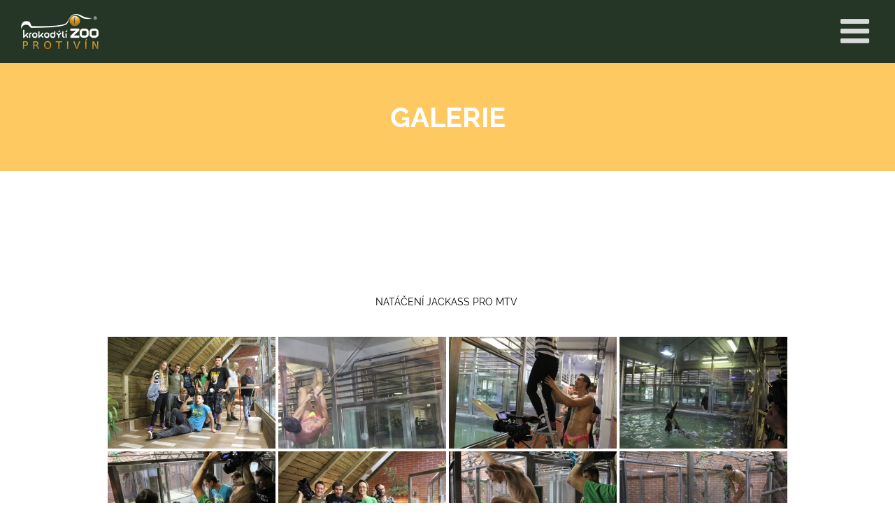

--- FILE ---
content_type: text/html; charset=UTF-8
request_url: https://krokodylizoo.cz/galerie/nggallery/galleries/Nat%C3%A1%C4%8Den%C3%AD-Jackass-pro-MTV
body_size: 23806
content:
<!DOCTYPE html>
<html class="avada-html-layout-wide avada-html-header-position-top avada-is-100-percent-template" lang="cs-CZ">
<head>
	<meta http-equiv="X-UA-Compatible" content="IE=edge" />
	<meta http-equiv="Content-Type" content="text/html; charset=utf-8"/>
	<meta name="viewport" content="width=device-width, initial-scale=1" />
	
        <style id="pressidium-cc-styles">
            .pressidium-cc-theme {
                --cc-bg: #253626;
--cc-text: #ffffff;
--cc-btn-primary-bg: #fbbb37;
--cc-btn-primary-text: #112954;
--cc-btn-primary-hover-bg: #d28c00;
--cc-btn-primary-hover-text: #f9faff;
--cc-btn-secondary-bg: #dfe7f9;
--cc-btn-secondary-text: #112954;
--cc-btn-secondary-hover-bg: #c6d1ea;
--cc-btn-secondary-hover-text: #112954;
--cc-toggle-bg-off: #1d2e38;
--cc-toggle-bg-on: #fbbb37;
--cc-toggle-bg-readonly: #fbbb37;
--cc-toggle-knob-bg: #fff;
--cc-toggle-knob-icon-color: #ecf2fa;
--cc-cookie-category-block-bg: #d28c00;
--cc-cookie-category-block-bg-hover: #b27700;
--cc-section-border: #f1f3f5;
--cc-block-text: #ffffff;
--cc-cookie-table-border: #e1e7f3;
--cc-overlay-bg: rgba(230, 235, 255, .85);
--cc-webkit-scrollbar-bg: #ebeff9;
--cc-webkit-scrollbar-bg-hover: #3859d0;
--cc-btn-floating-bg: #3859d0;
--cc-btn-floating-icon: #f9faff;
--cc-btn-floating-hover-bg: #1d2e38;
--cc-btn-floating-hover-icon: #f9faff;
            }
        </style>

        <meta name='robots' content='index, follow, max-image-preview:large, max-snippet:-1, max-video-preview:-1' />
<link rel="alternate" hreflang="cs" href="https://krokodylizoo.cz/galerie/" />
<link rel="alternate" hreflang="en" href="https://krokodylizoo.cz/en/gallery/" />
<link rel="alternate" hreflang="x-default" href="https://krokodylizoo.cz/galerie/" />
<script type="text/javascript">function rgmkInitGoogleMaps(){window.rgmkGoogleMapsCallback=true;try{jQuery(document).trigger("rgmkGoogleMapsLoad")}catch(err){}}</script>
	<!-- This site is optimized with the Yoast SEO plugin v23.1 - https://yoast.com/wordpress/plugins/seo/ -->
	<title>Galerie - krokodylizoo</title>
	<link rel="canonical" href="https://krokodylizoo.cz/galerie/" />
	<meta property="og:locale" content="cs_CZ" />
	<meta property="og:type" content="article" />
	<meta property="og:title" content="Galerie - krokodylizoo" />
	<meta property="og:url" content="https://krokodylizoo.cz/galerie/" />
	<meta property="og:site_name" content="krokodylizoo" />
	<meta property="article:modified_time" content="2017-12-05T10:00:49+00:00" />
	<meta name="twitter:card" content="summary_large_image" />
	<meta name="twitter:label1" content="Odhadovaná doba čtení" />
	<meta name="twitter:data1" content="1 minuta" />
	<script type="application/ld+json" class="yoast-schema-graph">{"@context":"https://schema.org","@graph":[{"@type":"WebPage","@id":"https://krokodylizoo.cz/galerie/","url":"https://krokodylizoo.cz/galerie/","name":"Galerie - krokodylizoo","isPartOf":{"@id":"https://krokodylizoo.cz/#website"},"datePublished":"2017-11-28T11:57:48+00:00","dateModified":"2017-12-05T10:00:49+00:00","breadcrumb":{"@id":"https://krokodylizoo.cz/galerie/#breadcrumb"},"inLanguage":"cs","potentialAction":[{"@type":"ReadAction","target":["https://krokodylizoo.cz/galerie/"]}]},{"@type":"BreadcrumbList","@id":"https://krokodylizoo.cz/galerie/#breadcrumb","itemListElement":[{"@type":"ListItem","position":1,"name":"Home","item":"https://krokodylizoo.cz/"},{"@type":"ListItem","position":2,"name":"Galerie"}]},{"@type":"WebSite","@id":"https://krokodylizoo.cz/#website","url":"https://krokodylizoo.cz/","name":"krokodylizoo","description":"unikátní Zoo ve střední Europě","potentialAction":[{"@type":"SearchAction","target":{"@type":"EntryPoint","urlTemplate":"https://krokodylizoo.cz/?s={search_term_string}"},"query-input":"required name=search_term_string"}],"inLanguage":"cs"}]}</script>
	<!-- / Yoast SEO plugin. -->


<link rel='dns-prefetch' href='//krokodylizoo.cz' />
<link rel="alternate" type="application/rss+xml" title="krokodylizoo &raquo; RSS zdroj" href="https://krokodylizoo.cz/feed/" />
<link rel="alternate" type="application/rss+xml" title="krokodylizoo &raquo; RSS komentářů" href="https://krokodylizoo.cz/comments/feed/" />
<link rel="alternate" type="text/calendar" title="krokodylizoo &raquo; iCal zdroj" href="https://krokodylizoo.cz/events/?ical=1" />
					<link rel="shortcut icon" href="https://krokodylizoo.cz/wp-content/uploads/2018/01/faeqw.png" type="image/x-icon" />
		
		
					<!-- Android Icon -->
			<link rel="icon" sizes="192x192" href="https://krokodylizoo.cz/wp-content/uploads/2018/01/faeqw.png">
		
				<script type="text/javascript">
/* <![CDATA[ */
window._wpemojiSettings = {"baseUrl":"https:\/\/s.w.org\/images\/core\/emoji\/15.0.3\/72x72\/","ext":".png","svgUrl":"https:\/\/s.w.org\/images\/core\/emoji\/15.0.3\/svg\/","svgExt":".svg","source":{"concatemoji":"https:\/\/krokodylizoo.cz\/wp-includes\/js\/wp-emoji-release.min.js?ver=6.6.1"}};
/*! This file is auto-generated */
!function(i,n){var o,s,e;function c(e){try{var t={supportTests:e,timestamp:(new Date).valueOf()};sessionStorage.setItem(o,JSON.stringify(t))}catch(e){}}function p(e,t,n){e.clearRect(0,0,e.canvas.width,e.canvas.height),e.fillText(t,0,0);var t=new Uint32Array(e.getImageData(0,0,e.canvas.width,e.canvas.height).data),r=(e.clearRect(0,0,e.canvas.width,e.canvas.height),e.fillText(n,0,0),new Uint32Array(e.getImageData(0,0,e.canvas.width,e.canvas.height).data));return t.every(function(e,t){return e===r[t]})}function u(e,t,n){switch(t){case"flag":return n(e,"\ud83c\udff3\ufe0f\u200d\u26a7\ufe0f","\ud83c\udff3\ufe0f\u200b\u26a7\ufe0f")?!1:!n(e,"\ud83c\uddfa\ud83c\uddf3","\ud83c\uddfa\u200b\ud83c\uddf3")&&!n(e,"\ud83c\udff4\udb40\udc67\udb40\udc62\udb40\udc65\udb40\udc6e\udb40\udc67\udb40\udc7f","\ud83c\udff4\u200b\udb40\udc67\u200b\udb40\udc62\u200b\udb40\udc65\u200b\udb40\udc6e\u200b\udb40\udc67\u200b\udb40\udc7f");case"emoji":return!n(e,"\ud83d\udc26\u200d\u2b1b","\ud83d\udc26\u200b\u2b1b")}return!1}function f(e,t,n){var r="undefined"!=typeof WorkerGlobalScope&&self instanceof WorkerGlobalScope?new OffscreenCanvas(300,150):i.createElement("canvas"),a=r.getContext("2d",{willReadFrequently:!0}),o=(a.textBaseline="top",a.font="600 32px Arial",{});return e.forEach(function(e){o[e]=t(a,e,n)}),o}function t(e){var t=i.createElement("script");t.src=e,t.defer=!0,i.head.appendChild(t)}"undefined"!=typeof Promise&&(o="wpEmojiSettingsSupports",s=["flag","emoji"],n.supports={everything:!0,everythingExceptFlag:!0},e=new Promise(function(e){i.addEventListener("DOMContentLoaded",e,{once:!0})}),new Promise(function(t){var n=function(){try{var e=JSON.parse(sessionStorage.getItem(o));if("object"==typeof e&&"number"==typeof e.timestamp&&(new Date).valueOf()<e.timestamp+604800&&"object"==typeof e.supportTests)return e.supportTests}catch(e){}return null}();if(!n){if("undefined"!=typeof Worker&&"undefined"!=typeof OffscreenCanvas&&"undefined"!=typeof URL&&URL.createObjectURL&&"undefined"!=typeof Blob)try{var e="postMessage("+f.toString()+"("+[JSON.stringify(s),u.toString(),p.toString()].join(",")+"));",r=new Blob([e],{type:"text/javascript"}),a=new Worker(URL.createObjectURL(r),{name:"wpTestEmojiSupports"});return void(a.onmessage=function(e){c(n=e.data),a.terminate(),t(n)})}catch(e){}c(n=f(s,u,p))}t(n)}).then(function(e){for(var t in e)n.supports[t]=e[t],n.supports.everything=n.supports.everything&&n.supports[t],"flag"!==t&&(n.supports.everythingExceptFlag=n.supports.everythingExceptFlag&&n.supports[t]);n.supports.everythingExceptFlag=n.supports.everythingExceptFlag&&!n.supports.flag,n.DOMReady=!1,n.readyCallback=function(){n.DOMReady=!0}}).then(function(){return e}).then(function(){var e;n.supports.everything||(n.readyCallback(),(e=n.source||{}).concatemoji?t(e.concatemoji):e.wpemoji&&e.twemoji&&(t(e.twemoji),t(e.wpemoji)))}))}((window,document),window._wpemojiSettings);
/* ]]> */
</script>
<style id='wp-emoji-styles-inline-css' type='text/css'>

	img.wp-smiley, img.emoji {
		display: inline !important;
		border: none !important;
		box-shadow: none !important;
		height: 1em !important;
		width: 1em !important;
		margin: 0 0.07em !important;
		vertical-align: -0.1em !important;
		background: none !important;
		padding: 0 !important;
	}
</style>
<link rel='stylesheet' id='wpml-blocks-css' href='https://krokodylizoo.cz/wp-content/plugins/sitepress-multilingual-cms/dist/css/blocks/styles.css?ver=4.6.13' type='text/css' media='all' />
<link rel='stylesheet' id='cf7-style-frontend-style-css' href='https://krokodylizoo.cz/wp-content/plugins/contact-form-7-style/css/frontend.css?ver=3.1.6' type='text/css' media='all' />
<link rel='stylesheet' id='cf7-style-responsive-style-css' href='https://krokodylizoo.cz/wp-content/plugins/contact-form-7-style/css/responsive.css?ver=3.1.6' type='text/css' media='all' />
<link rel='stylesheet' id='wpml-legacy-horizontal-list-0-css' href='https://krokodylizoo.cz/wp-content/plugins/sitepress-multilingual-cms/templates/language-switchers/legacy-list-horizontal/style.min.css?ver=1' type='text/css' media='all' />
<style id='wpml-legacy-horizontal-list-0-inline-css' type='text/css'>
.wpml-ls-statics-footer a, .wpml-ls-statics-footer .wpml-ls-sub-menu a, .wpml-ls-statics-footer .wpml-ls-sub-menu a:link, .wpml-ls-statics-footer li:not(.wpml-ls-current-language) .wpml-ls-link, .wpml-ls-statics-footer li:not(.wpml-ls-current-language) .wpml-ls-link:link {color:#444444;background-color:#ffffff;}.wpml-ls-statics-footer a, .wpml-ls-statics-footer .wpml-ls-sub-menu a:hover,.wpml-ls-statics-footer .wpml-ls-sub-menu a:focus, .wpml-ls-statics-footer .wpml-ls-sub-menu a:link:hover, .wpml-ls-statics-footer .wpml-ls-sub-menu a:link:focus {color:#000000;background-color:#eeeeee;}.wpml-ls-statics-footer .wpml-ls-current-language > a {color:#444444;background-color:#ffffff;}.wpml-ls-statics-footer .wpml-ls-current-language:hover>a, .wpml-ls-statics-footer .wpml-ls-current-language>a:focus {color:#000000;background-color:#eeeeee;}
</style>
<link rel='stylesheet' id='wpml-menu-item-0-css' href='https://krokodylizoo.cz/wp-content/plugins/sitepress-multilingual-cms/templates/language-switchers/menu-item/style.min.css?ver=1' type='text/css' media='all' />
<link rel='stylesheet' id='cookie-consent-client-style-css' href='https://krokodylizoo.cz/wp-content/plugins/pressidium-cookie-consent/public/bundle.client.css?ver=a0e2eb39d0627d4bc3fd' type='text/css' media='all' />
<link rel='stylesheet' id='child-style-css' href='https://krokodylizoo.cz/wp-content/themes/Avada-Child-Theme/style.css?ver=6.6.1' type='text/css' media='all' />
<link rel='stylesheet' id='fusion-dynamic-css-css' href='https://krokodylizoo.cz/wp-content/uploads/fusion-styles/31add1a77103d6c099ca76fef076937e.min.css?ver=3.11.9' type='text/css' media='all' />
<script type="text/javascript" id="wpml-cookie-js-extra">
/* <![CDATA[ */
var wpml_cookies = {"wp-wpml_current_language":{"value":"cs","expires":1,"path":"\/"}};
var wpml_cookies = {"wp-wpml_current_language":{"value":"cs","expires":1,"path":"\/"}};
/* ]]> */
</script>
<script type="text/javascript" src="https://krokodylizoo.cz/wp-content/plugins/sitepress-multilingual-cms/res/js/cookies/language-cookie.js?ver=4.6.13" id="wpml-cookie-js" defer="defer" data-wp-strategy="defer"></script>
<script type="text/javascript" id="consent-mode-script-js-extra">
/* <![CDATA[ */
var pressidiumCCGCM = {"gcm":{"enabled":true,"implementation":"gtm","ads_data_redaction":false,"url_passthrough":false,"regions":[]}};
/* ]]> */
</script>
<script type="text/javascript" src="https://krokodylizoo.cz/wp-content/plugins/pressidium-cookie-consent/public/consent-mode.js?ver=e12e26152e9ebe6a26ba" id="consent-mode-script-js"></script>
<script type="text/javascript" src="https://krokodylizoo.cz/wp-includes/js/jquery/jquery.min.js?ver=3.7.1" id="jquery-core-js"></script>
<script type="text/javascript" src="https://krokodylizoo.cz/wp-includes/js/jquery/jquery-migrate.min.js?ver=3.4.1" id="jquery-migrate-js"></script>
<script type="text/javascript" id="snazzymaps-js-js-extra">
/* <![CDATA[ */
var SnazzyDataForSnazzyMaps = [];
SnazzyDataForSnazzyMaps={"id":15,"name":"Subtle Grayscale","description":"A nice, simple grayscale version of the map with color extremes that are never too harsh on the eyes. Originally created for http:\/\/barvinssurvins.fr\/situer.","url":"https:\/\/snazzymaps.com\/style\/15\/subtle-grayscale","imageUrl":"https:\/\/snazzy-maps-cdn.azureedge.net\/assets\/15-subtle-grayscale.png?v=20170626083535","json":"[{\"featureType\":\"administrative\",\"elementType\":\"all\",\"stylers\":[{\"saturation\":\"-100\"}]},{\"featureType\":\"administrative.province\",\"elementType\":\"all\",\"stylers\":[{\"visibility\":\"off\"}]},{\"featureType\":\"landscape\",\"elementType\":\"all\",\"stylers\":[{\"saturation\":-100},{\"lightness\":65},{\"visibility\":\"on\"}]},{\"featureType\":\"poi\",\"elementType\":\"all\",\"stylers\":[{\"saturation\":-100},{\"lightness\":\"50\"},{\"visibility\":\"simplified\"}]},{\"featureType\":\"road\",\"elementType\":\"all\",\"stylers\":[{\"saturation\":\"-100\"}]},{\"featureType\":\"road.highway\",\"elementType\":\"all\",\"stylers\":[{\"visibility\":\"simplified\"}]},{\"featureType\":\"road.arterial\",\"elementType\":\"all\",\"stylers\":[{\"lightness\":\"30\"}]},{\"featureType\":\"road.local\",\"elementType\":\"all\",\"stylers\":[{\"lightness\":\"40\"}]},{\"featureType\":\"transit\",\"elementType\":\"all\",\"stylers\":[{\"saturation\":-100},{\"visibility\":\"simplified\"}]},{\"featureType\":\"water\",\"elementType\":\"geometry\",\"stylers\":[{\"hue\":\"#ffff00\"},{\"lightness\":-25},{\"saturation\":-97}]},{\"featureType\":\"water\",\"elementType\":\"labels\",\"stylers\":[{\"lightness\":-25},{\"saturation\":-100}]}]","views":453380,"favorites":893,"createdBy":{"name":"Paulo Avila","url":null},"createdOn":"2013-10-30T16:37:24.593","tags":["greyscale","light"],"colors":["gray","white"]};
/* ]]> */
</script>
<script type="text/javascript" src="https://krokodylizoo.cz/wp-content/plugins/snazzy-maps/snazzymaps.js?ver=1.4.0" id="snazzymaps-js-js"></script>
<link rel="https://api.w.org/" href="https://krokodylizoo.cz/wp-json/" /><link rel="alternate" title="JSON" type="application/json" href="https://krokodylizoo.cz/wp-json/wp/v2/pages/255" /><link rel="EditURI" type="application/rsd+xml" title="RSD" href="https://krokodylizoo.cz/xmlrpc.php?rsd" />
<meta name="generator" content="WordPress 6.6.1" />
<link rel='shortlink' href='https://krokodylizoo.cz/?p=255' />
<link rel="alternate" title="oEmbed (JSON)" type="application/json+oembed" href="https://krokodylizoo.cz/wp-json/oembed/1.0/embed?url=https%3A%2F%2Fkrokodylizoo.cz%2Fgalerie%2F" />
<link rel="alternate" title="oEmbed (XML)" type="text/xml+oembed" href="https://krokodylizoo.cz/wp-json/oembed/1.0/embed?url=https%3A%2F%2Fkrokodylizoo.cz%2Fgalerie%2F&#038;format=xml" />
<meta name="generator" content="WPML ver:4.6.13 stt:9,1;" />
<meta name="tec-api-version" content="v1"><meta name="tec-api-origin" content="https://krokodylizoo.cz"><link rel="alternate" href="https://krokodylizoo.cz/wp-json/tribe/events/v1/" /><style type="text/css" id="css-fb-visibility">@media screen and (max-width: 640px){.fusion-no-small-visibility{display:none !important;}body .sm-text-align-center{text-align:center !important;}body .sm-text-align-left{text-align:left !important;}body .sm-text-align-right{text-align:right !important;}body .sm-flex-align-center{justify-content:center !important;}body .sm-flex-align-flex-start{justify-content:flex-start !important;}body .sm-flex-align-flex-end{justify-content:flex-end !important;}body .sm-mx-auto{margin-left:auto !important;margin-right:auto !important;}body .sm-ml-auto{margin-left:auto !important;}body .sm-mr-auto{margin-right:auto !important;}body .fusion-absolute-position-small{position:absolute;top:auto;width:100%;}.awb-sticky.awb-sticky-small{ position: sticky; top: var(--awb-sticky-offset,0); }}@media screen and (min-width: 641px) and (max-width: 1024px){.fusion-no-medium-visibility{display:none !important;}body .md-text-align-center{text-align:center !important;}body .md-text-align-left{text-align:left !important;}body .md-text-align-right{text-align:right !important;}body .md-flex-align-center{justify-content:center !important;}body .md-flex-align-flex-start{justify-content:flex-start !important;}body .md-flex-align-flex-end{justify-content:flex-end !important;}body .md-mx-auto{margin-left:auto !important;margin-right:auto !important;}body .md-ml-auto{margin-left:auto !important;}body .md-mr-auto{margin-right:auto !important;}body .fusion-absolute-position-medium{position:absolute;top:auto;width:100%;}.awb-sticky.awb-sticky-medium{ position: sticky; top: var(--awb-sticky-offset,0); }}@media screen and (min-width: 1025px){.fusion-no-large-visibility{display:none !important;}body .lg-text-align-center{text-align:center !important;}body .lg-text-align-left{text-align:left !important;}body .lg-text-align-right{text-align:right !important;}body .lg-flex-align-center{justify-content:center !important;}body .lg-flex-align-flex-start{justify-content:flex-start !important;}body .lg-flex-align-flex-end{justify-content:flex-end !important;}body .lg-mx-auto{margin-left:auto !important;margin-right:auto !important;}body .lg-ml-auto{margin-left:auto !important;}body .lg-mr-auto{margin-right:auto !important;}body .fusion-absolute-position-large{position:absolute;top:auto;width:100%;}.awb-sticky.awb-sticky-large{ position: sticky; top: var(--awb-sticky-offset,0); }}</style>
<style class='cf7-style' media='screen' type='text/css'>
body .cf7-style.cf7-style-396 {width: 90%;}body .cf7-style.cf7-style-396 input {height: 45px;margin-bottom: 8px;margin-left: 0;margin-right: 0;margin-top: 8px;}body .cf7-style.cf7-style-396 input[type='submit'] {background-color: #253526;}body .cf7-style.cf7-style-396 textarea {height: 90px;margin-bottom: 8px;margin-left: 0;margin-right: 0;margin-top: 8px;}
</style>
<meta name="generator" content="Powered by Slider Revolution 6.7.15 - responsive, Mobile-Friendly Slider Plugin for WordPress with comfortable drag and drop interface." />
<script>function setREVStartSize(e){
			//window.requestAnimationFrame(function() {
				window.RSIW = window.RSIW===undefined ? window.innerWidth : window.RSIW;
				window.RSIH = window.RSIH===undefined ? window.innerHeight : window.RSIH;
				try {
					var pw = document.getElementById(e.c).parentNode.offsetWidth,
						newh;
					pw = pw===0 || isNaN(pw) || (e.l=="fullwidth" || e.layout=="fullwidth") ? window.RSIW : pw;
					e.tabw = e.tabw===undefined ? 0 : parseInt(e.tabw);
					e.thumbw = e.thumbw===undefined ? 0 : parseInt(e.thumbw);
					e.tabh = e.tabh===undefined ? 0 : parseInt(e.tabh);
					e.thumbh = e.thumbh===undefined ? 0 : parseInt(e.thumbh);
					e.tabhide = e.tabhide===undefined ? 0 : parseInt(e.tabhide);
					e.thumbhide = e.thumbhide===undefined ? 0 : parseInt(e.thumbhide);
					e.mh = e.mh===undefined || e.mh=="" || e.mh==="auto" ? 0 : parseInt(e.mh,0);
					if(e.layout==="fullscreen" || e.l==="fullscreen")
						newh = Math.max(e.mh,window.RSIH);
					else{
						e.gw = Array.isArray(e.gw) ? e.gw : [e.gw];
						for (var i in e.rl) if (e.gw[i]===undefined || e.gw[i]===0) e.gw[i] = e.gw[i-1];
						e.gh = e.el===undefined || e.el==="" || (Array.isArray(e.el) && e.el.length==0)? e.gh : e.el;
						e.gh = Array.isArray(e.gh) ? e.gh : [e.gh];
						for (var i in e.rl) if (e.gh[i]===undefined || e.gh[i]===0) e.gh[i] = e.gh[i-1];
											
						var nl = new Array(e.rl.length),
							ix = 0,
							sl;
						e.tabw = e.tabhide>=pw ? 0 : e.tabw;
						e.thumbw = e.thumbhide>=pw ? 0 : e.thumbw;
						e.tabh = e.tabhide>=pw ? 0 : e.tabh;
						e.thumbh = e.thumbhide>=pw ? 0 : e.thumbh;
						for (var i in e.rl) nl[i] = e.rl[i]<window.RSIW ? 0 : e.rl[i];
						sl = nl[0];
						for (var i in nl) if (sl>nl[i] && nl[i]>0) { sl = nl[i]; ix=i;}
						var m = pw>(e.gw[ix]+e.tabw+e.thumbw) ? 1 : (pw-(e.tabw+e.thumbw)) / (e.gw[ix]);
						newh =  (e.gh[ix] * m) + (e.tabh + e.thumbh);
					}
					var el = document.getElementById(e.c);
					if (el!==null && el) el.style.height = newh+"px";
					el = document.getElementById(e.c+"_wrapper");
					if (el!==null && el) {
						el.style.height = newh+"px";
						el.style.display = "block";
					}
				} catch(e){
					console.log("Failure at Presize of Slider:" + e)
				}
			//});
		  };</script>
		<script type="text/javascript">
			var doc = document.documentElement;
			doc.setAttribute( 'data-useragent', navigator.userAgent );
		</script>
		
	<!-- Google Tag Manager -->
<script data-cookiecategory="analytics">(function(w,d,s,l,i){w[l]=w[l]||[];w[l].push({'gtm.start':
new Date().getTime(),event:'gtm.js'});var f=d.getElementsByTagName(s)[0],
j=d.createElement(s),dl=l!='dataLayer'?'&l='+l:'';j.async=true;j.src=
'https://www.googletagmanager.com/gtm.js?id='+i+dl;f.parentNode.insertBefore(j,f);
})(window,document,'script','dataLayer','GTM-WBTJSQZV');</script>
<!-- End Google Tag Manager -->


 

<meta name="facebook-domain-verification" content="byeu4s6ck6rki3klmhp9o3p9a8br3u" /></head>

<body data-rsssl=1 class="page-template page-template-100-width page-template-100-width-php page page-id-255 tribe-no-js pressidium-cc-theme fusion-image-hovers fusion-pagination-sizing fusion-button_type-flat fusion-button_span-no fusion-button_gradient-linear avada-image-rollover-circle-yes avada-image-rollover-yes avada-image-rollover-direction-left fusion-body ltr fusion-sticky-header no-tablet-sticky-header no-mobile-sticky-header no-mobile-slidingbar no-mobile-totop avada-has-rev-slider-styles fusion-disable-outline fusion-sub-menu-fade mobile-logo-pos-left layout-wide-mode avada-has-boxed-modal-shadow-none layout-scroll-offset-full avada-has-zero-margin-offset-top fusion-top-header menu-text-align-center mobile-menu-design-modern fusion-show-pagination-text fusion-header-layout-v1 avada-responsive avada-footer-fx-none avada-menu-highlight-style-bar fusion-search-form-classic fusion-main-menu-search-overlay fusion-avatar-square avada-sticky-shrinkage avada-dropdown-styles avada-blog-layout-medium avada-blog-archive-layout-grid avada-ec-not-100-width avada-ec-meta-layout-sidebar avada-header-shadow-no avada-menu-icon-position-left avada-has-megamenu-shadow avada-has-mainmenu-dropdown-divider avada-has-header-100-width avada-has-pagetitle-bg-full avada-has-breadcrumb-mobile-hidden avada-has-titlebar-bar_and_content avada-has-pagination-padding avada-flyout-menu-direction-fade avada-ec-views-v2" data-awb-post-id="255">
	<!-- Google Tag Manager (noscript) -->
<noscript><iframe src="https://www.googletagmanager.com/ns.html?id=GTM-WBTJSQZV"
height="0" width="0" style="display:none;visibility:hidden"></iframe></noscript>
<!-- End Google Tag Manager (noscript) -->	<a class="skip-link screen-reader-text" href="#content">Přeskočit na obsah</a>

	<div id="boxed-wrapper">
		
		<div id="wrapper" class="fusion-wrapper">
			<div id="home" style="position:relative;top:-1px;"></div>
							
					
			<header class="fusion-header-wrapper">
				<div class="fusion-header-v1 fusion-logo-alignment fusion-logo-left fusion-sticky-menu- fusion-sticky-logo- fusion-mobile-logo-  fusion-mobile-menu-design-modern">
					<div class="fusion-header-sticky-height"></div>
<div class="fusion-header">
	<div class="fusion-row">
					<div class="fusion-logo" data-margin-top="15px" data-margin-bottom="15px" data-margin-left="0px" data-margin-right="0px">
			<a class="fusion-logo-link"  href="https://krokodylizoo.cz/" >

						<!-- standard logo -->
			<img src="https://krokodylizoo.cz/wp-content/uploads/2017/11/logo_white_small.png" srcset="https://krokodylizoo.cz/wp-content/uploads/2017/11/logo_white_small.png 1x" width="111" height="50" alt="krokodylizoo Logo" data-retina_logo_url="" class="fusion-standard-logo" />

			
					</a>
		</div>		<nav class="fusion-main-menu" aria-label="Hlavní menu"><div class="fusion-overlay-search">		<form role="search" class="searchform fusion-search-form  fusion-search-form-classic" method="get" action="https://krokodylizoo.cz/">
			<div class="fusion-search-form-content">

				
				<div class="fusion-search-field search-field">
					<label><span class="screen-reader-text">Hledat:</span>
													<input type="search" value="" name="s" class="s" placeholder="Hledání..." required aria-required="true" aria-label="Hledání..."/>
											</label>
				</div>
				<div class="fusion-search-button search-button">
					<input type="submit" class="fusion-search-submit searchsubmit" aria-label="Hledat" value="&#xf002;" />
									</div>

				
			</div>


			
		</form>
		<div class="fusion-search-spacer"></div><a href="#" role="button" aria-label="Close Search" class="fusion-close-search"></a></div><ul id="menu-menu" class="fusion-menu"><li  id="menu-item-54"  class="menu-item menu-item-type-post_type menu-item-object-page menu-item-home menu-item-54"  data-item-id="54"><a  href="https://krokodylizoo.cz/" class="fusion-bar-highlight"><span class="menu-text">Domů</span></a></li><li  id="menu-item-264"  class="menu-item menu-item-type-post_type menu-item-object-page menu-item-264"  data-item-id="264"><a  href="https://krokodylizoo.cz/o-zoo/" class="fusion-bar-highlight"><span class="menu-text">O ZOO</span></a></li><li  id="menu-item-266"  class="menu-item menu-item-type-taxonomy menu-item-object-category menu-item-266"  data-item-id="266"><a  href="https://krokodylizoo.cz/category/informace/" class="fusion-bar-highlight"><span class="menu-text">Informace</span></a></li><li  id="menu-item-263"  class="menu-item menu-item-type-post_type menu-item-object-page menu-item-263"  data-item-id="263"><a  href="https://krokodylizoo.cz/pro-skoly/" class="fusion-bar-highlight"><span class="menu-text">Pro školy</span></a></li><li  id="menu-item-267"  class="menu-item menu-item-type-taxonomy menu-item-object-category menu-item-267"  data-item-id="267"><a  href="https://krokodylizoo.cz/category/novinky/" class="fusion-bar-highlight"><span class="menu-text">Novinky</span></a></li><li  id="menu-item-2612"  class="menu-item menu-item-type-post_type menu-item-object-page menu-item-2612"  data-item-id="2612"><a  href="https://krokodylizoo.cz/historie/" class="fusion-bar-highlight"><span class="menu-text">Historie</span></a></li><li  id="menu-item-261"  class="menu-item menu-item-type-post_type menu-item-object-page current-menu-item page_item page-item-255 current_page_item menu-item-261"  data-item-id="261"><a  href="https://krokodylizoo.cz/galerie/" class="fusion-bar-highlight"><span class="menu-text">Galerie</span></a></li><li  id="menu-item-2081"  class="menu-item menu-item-type-post_type menu-item-object-page menu-item-2081"  data-item-id="2081"><a  href="https://krokodylizoo.cz/rarity/" class="fusion-bar-highlight"><span class="menu-text">Rarity</span></a></li><li  id="menu-item-416"  class="menu-item menu-item-type-custom menu-item-object-custom menu-item-416"  data-item-id="416"><a  target="_blank" rel="noopener noreferrer" href="http://www.krokodyli.cz" class="fusion-bar-highlight"><span class="menu-text">Krokodýlí druhy</span></a></li><li  id="menu-item-2109"  class="menu-item menu-item-type-post_type menu-item-object-page menu-item-2109"  data-item-id="2109"><a  href="https://krokodylizoo.cz/maloobchodni-prodej/" class="fusion-bar-highlight"><span class="menu-text">Prodej</span></a></li><li  id="menu-item-2372"  class="menu-item menu-item-type-custom menu-item-object-custom menu-item-has-children menu-item-2372 fusion-dropdown-menu"  data-item-id="2372"><a  href="#" class="fusion-bar-highlight"><span class="menu-text">Projekty</span></a><ul class="sub-menu"><li  id="menu-item-2373"  class="menu-item menu-item-type-post_type menu-item-object-page menu-item-2373 fusion-dropdown-submenu" ><a  href="https://krokodylizoo.cz/svetova-vystava-bilych-krokodylu/" class="fusion-bar-highlight"><span>Světová výstava bílých krokodýlů</span></a></li><li  id="menu-item-2374"  class="menu-item menu-item-type-post_type menu-item-object-page menu-item-2374 fusion-dropdown-submenu" ><a  href="https://krokodylizoo.cz/projekt-gavialis/" class="fusion-bar-highlight"><span>Projekt Gavialis</span></a></li></ul></li><li  id="menu-item-2247"  class="menu-item menu-item-type-post_type menu-item-object-page menu-item-2247"  data-item-id="2247"><a  href="https://krokodylizoo.cz/zoologicke-muzeum/" class="fusion-bar-highlight"><span class="menu-text">ZOOLOGICKÉ MUZEUM</span></a></li><li  id="menu-item-265"  class="menu-item menu-item-type-post_type menu-item-object-page menu-item-265"  data-item-id="265"><a  href="https://krokodylizoo.cz/kontakty/" class="fusion-bar-highlight"><span class="menu-text">Kontakty</span></a></li><li  id="menu-item-282"  class="menu-item menu-item-type-post_type menu-item-object-page menu-item-282 fusion-menu-item-button"  data-item-id="282"><a  href="https://krokodylizoo.cz/oteviraci-doba-vstupne/" class="fusion-bar-highlight"><span class="menu-text fusion-button button-default button-large">Otevírací doba, vstupné</span></a></li><li  id="menu-item-wpml-ls-2-en"  class="menu-item wpml-ls-slot-2 wpml-ls-item wpml-ls-item-en wpml-ls-menu-item wpml-ls-first-item wpml-ls-last-item menu-item-type-wpml_ls_menu_item menu-item-object-wpml_ls_menu_item menu-item-wpml-ls-2-en"  data-classes="menu-item" data-item-id="wpml-ls-2-en"><a  href="https://krokodylizoo.cz/en/gallery/" class="fusion-bar-highlight wpml-ls-link"><span class="menu-text"><img
            class="wpml-ls-flag"
            src="https://krokodylizoo.cz/wp-content/plugins/sitepress-multilingual-cms/res/flags/en.svg"
            alt="Angličtina"
            
            
    /></span></a></li></ul></nav>	<div class="fusion-mobile-menu-icons">
							<a href="#" class="fusion-icon awb-icon-bars" aria-label="Přepnout mobilní menu" aria-expanded="false"></a>
		
		
		
			</div>

<nav class="fusion-mobile-nav-holder fusion-mobile-menu-text-align-left" aria-label="Hlavní mobilní menu"></nav>

					</div>
</div>
				</div>
				<div class="fusion-clearfix"></div>
			</header>
								
							<div id="sliders-container" class="fusion-slider-visibility">
					</div>
				
					
							
			<section class="avada-page-titlebar-wrapper" aria-label="Page Title Bar">
	<div class="fusion-page-title-bar fusion-page-title-bar-breadcrumbs fusion-page-title-bar-left">
		<div class="fusion-page-title-row">
			<div class="fusion-page-title-wrapper">
				<div class="fusion-page-title-captions">

																							<h1 class="entry-title">Galerie</h1>

											
					
				</div>

													
			</div>
		</div>
	</div>
</section>

						<main id="main" class="clearfix width-100">
				<div class="fusion-row" style="max-width:100%;">
<section id="content" class="full-width">
					<div id="post-255" class="post-255 page type-page status-publish hentry">
			<span class="entry-title rich-snippet-hidden">Galerie</span><span class="vcard rich-snippet-hidden"><span class="fn"><a href="https://krokodylizoo.cz/author/4works/" title="Příspěvky od 4works" rel="author">4works</a></span></span><span class="updated rich-snippet-hidden">2017-12-05T11:00:49+01:00</span>						<div class="post-content">
				<div class="fusion-fullwidth fullwidth-box fusion-builder-row-1 nonhundred-percent-fullwidth non-hundred-percent-height-scrolling" style="--awb-border-radius-top-left:0px;--awb-border-radius-top-right:0px;--awb-border-radius-bottom-right:0px;--awb-border-radius-bottom-left:0px;--awb-flex-wrap:wrap;" ><div class="fusion-builder-row fusion-row"><div class="fusion-layout-column fusion_builder_column fusion-builder-column-0 fusion_builder_column_1_1 1_1 fusion-one-full fusion-column-first fusion-column-last" style="--awb-bg-size:cover;"><div class="fusion-column-wrapper fusion-flex-column-wrapper-legacy"><ul class="ngg-breadcrumbs"><li class="ngg-breadcrumb"><a href="https://krokodylizoo.cz/galerie/nggallery/fotogalerie">Galerie</a><span class="ngg-breadcrumb-divisor"> &raquo; </span></li><li class="ngg-breadcrumb">
							Natáčení Jackass pro MTV								</li></ul><div class="nextgen_pro_thumbnail_grid" id="displayed_gallery_7e3853b8a7c3fb01da9c91cbe1877df8"><div id="ngg-image-0" class="image-wrapper"><a href="https://krokodylizoo.cz/wp-content/gallery/nataceni-jackass-pro-mtv/Jackass-01.jpg"
               title=""
               data-src="https://krokodylizoo.cz/wp-content/gallery/nataceni-jackass-pro-mtv/Jackass-01.jpg"
               data-thumbnail="https://krokodylizoo.cz/wp-content/gallery/nataceni-jackass-pro-mtv/thumbs/thumbs_Jackass-01.jpg"
               data-image-id="559"
               data-title="Jackass 01"
               data-description=""
               class="ngg-fancybox" rel="7e3853b8a7c3fb01da9c91cbe1877df8"><picture><source srcset='https://krokodylizoo.cz/wp-content/gallery/nataceni-jackass-pro-mtv/thumbs/thumbs_Jackass-01.jpg'><img title="Jackass 01" alt="Jackass 01" width="240" height="160" style="max-width:240px;max-height:160px" src="https://krokodylizoo.cz/wp-content/gallery/nataceni-jackass-pro-mtv/thumbs/thumbs_Jackass-01.jpg" srcset="https://krokodylizoo.cz/wp-content/gallery/nataceni-jackass-pro-mtv/thumbs/thumbs_Jackass-01.jpg"/></picture>                <noscript><img src="https://krokodylizoo.cz/wp-content/gallery/nataceni-jackass-pro-mtv/thumbs/thumbs_Jackass-01.jpg"
                         title="Jackass 01"
                         alt="Jackass 01"
                         width="240"
                         height="160"
                         style="max-width:100%; height: auto;"/></noscript></a></div><div id="ngg-image-1" class="image-wrapper"><a href="https://krokodylizoo.cz/wp-content/gallery/nataceni-jackass-pro-mtv/Jackass-02.jpg"
               title=""
               data-src="https://krokodylizoo.cz/wp-content/gallery/nataceni-jackass-pro-mtv/Jackass-02.jpg"
               data-thumbnail="https://krokodylizoo.cz/wp-content/gallery/nataceni-jackass-pro-mtv/thumbs/thumbs_Jackass-02.jpg"
               data-image-id="560"
               data-title="Jackass 02"
               data-description=""
               class="ngg-fancybox" rel="7e3853b8a7c3fb01da9c91cbe1877df8"><picture><source srcset='https://krokodylizoo.cz/wp-content/gallery/nataceni-jackass-pro-mtv/thumbs/thumbs_Jackass-02.jpg'><img title="Jackass 02" alt="Jackass 02" width="240" height="160" style="max-width:240px;max-height:160px" src="https://krokodylizoo.cz/wp-content/gallery/nataceni-jackass-pro-mtv/thumbs/thumbs_Jackass-02.jpg" srcset="https://krokodylizoo.cz/wp-content/gallery/nataceni-jackass-pro-mtv/thumbs/thumbs_Jackass-02.jpg"/></picture>                <noscript><img src="https://krokodylizoo.cz/wp-content/gallery/nataceni-jackass-pro-mtv/thumbs/thumbs_Jackass-02.jpg"
                         title="Jackass 02"
                         alt="Jackass 02"
                         width="240"
                         height="160"
                         style="max-width:100%; height: auto;"/></noscript></a></div><div id="ngg-image-2" class="image-wrapper"><a href="https://krokodylizoo.cz/wp-content/gallery/nataceni-jackass-pro-mtv/Jackass-03.jpg"
               title=""
               data-src="https://krokodylizoo.cz/wp-content/gallery/nataceni-jackass-pro-mtv/Jackass-03.jpg"
               data-thumbnail="https://krokodylizoo.cz/wp-content/gallery/nataceni-jackass-pro-mtv/thumbs/thumbs_Jackass-03.jpg"
               data-image-id="561"
               data-title="Jackass 03"
               data-description=""
               class="ngg-fancybox" rel="7e3853b8a7c3fb01da9c91cbe1877df8"><picture><source srcset='https://krokodylizoo.cz/wp-content/gallery/nataceni-jackass-pro-mtv/thumbs/thumbs_Jackass-03.jpg'><img title="Jackass 03" alt="Jackass 03" width="240" height="160" style="max-width:240px;max-height:160px" src="https://krokodylizoo.cz/wp-content/gallery/nataceni-jackass-pro-mtv/thumbs/thumbs_Jackass-03.jpg" srcset="https://krokodylizoo.cz/wp-content/gallery/nataceni-jackass-pro-mtv/thumbs/thumbs_Jackass-03.jpg"/></picture>                <noscript><img src="https://krokodylizoo.cz/wp-content/gallery/nataceni-jackass-pro-mtv/thumbs/thumbs_Jackass-03.jpg"
                         title="Jackass 03"
                         alt="Jackass 03"
                         width="240"
                         height="160"
                         style="max-width:100%; height: auto;"/></noscript></a></div><div id="ngg-image-3" class="image-wrapper"><a href="https://krokodylizoo.cz/wp-content/gallery/nataceni-jackass-pro-mtv/Jackass-04.jpg"
               title=""
               data-src="https://krokodylizoo.cz/wp-content/gallery/nataceni-jackass-pro-mtv/Jackass-04.jpg"
               data-thumbnail="https://krokodylizoo.cz/wp-content/gallery/nataceni-jackass-pro-mtv/thumbs/thumbs_Jackass-04.jpg"
               data-image-id="562"
               data-title="Jackass 04"
               data-description=""
               class="ngg-fancybox" rel="7e3853b8a7c3fb01da9c91cbe1877df8"><picture><source srcset='https://krokodylizoo.cz/wp-content/gallery/nataceni-jackass-pro-mtv/thumbs/thumbs_Jackass-04.jpg'><img title="Jackass 04" alt="Jackass 04" width="240" height="160" style="max-width:240px;max-height:160px" src="https://krokodylizoo.cz/wp-content/gallery/nataceni-jackass-pro-mtv/thumbs/thumbs_Jackass-04.jpg" srcset="https://krokodylizoo.cz/wp-content/gallery/nataceni-jackass-pro-mtv/thumbs/thumbs_Jackass-04.jpg"/></picture>                <noscript><img src="https://krokodylizoo.cz/wp-content/gallery/nataceni-jackass-pro-mtv/thumbs/thumbs_Jackass-04.jpg"
                         title="Jackass 04"
                         alt="Jackass 04"
                         width="240"
                         height="160"
                         style="max-width:100%; height: auto;"/></noscript></a></div><div id="ngg-image-4" class="image-wrapper"><a href="https://krokodylizoo.cz/wp-content/gallery/nataceni-jackass-pro-mtv/Jackass-05.jpg"
               title=""
               data-src="https://krokodylizoo.cz/wp-content/gallery/nataceni-jackass-pro-mtv/Jackass-05.jpg"
               data-thumbnail="https://krokodylizoo.cz/wp-content/gallery/nataceni-jackass-pro-mtv/thumbs/thumbs_Jackass-05.jpg"
               data-image-id="563"
               data-title="Jackass 05"
               data-description=""
               class="ngg-fancybox" rel="7e3853b8a7c3fb01da9c91cbe1877df8"><picture><source srcset='https://krokodylizoo.cz/wp-content/gallery/nataceni-jackass-pro-mtv/thumbs/thumbs_Jackass-05.jpg'><img title="Jackass 05" alt="Jackass 05" width="240" height="160" style="max-width:240px;max-height:160px" src="https://krokodylizoo.cz/wp-content/gallery/nataceni-jackass-pro-mtv/thumbs/thumbs_Jackass-05.jpg" srcset="https://krokodylizoo.cz/wp-content/gallery/nataceni-jackass-pro-mtv/thumbs/thumbs_Jackass-05.jpg"/></picture>                <noscript><img src="https://krokodylizoo.cz/wp-content/gallery/nataceni-jackass-pro-mtv/thumbs/thumbs_Jackass-05.jpg"
                         title="Jackass 05"
                         alt="Jackass 05"
                         width="240"
                         height="160"
                         style="max-width:100%; height: auto;"/></noscript></a></div><div id="ngg-image-5" class="image-wrapper"><a href="https://krokodylizoo.cz/wp-content/gallery/nataceni-jackass-pro-mtv/Jackass-06.jpg"
               title=""
               data-src="https://krokodylizoo.cz/wp-content/gallery/nataceni-jackass-pro-mtv/Jackass-06.jpg"
               data-thumbnail="https://krokodylizoo.cz/wp-content/gallery/nataceni-jackass-pro-mtv/thumbs/thumbs_Jackass-06.jpg"
               data-image-id="564"
               data-title="Jackass 06"
               data-description=""
               class="ngg-fancybox" rel="7e3853b8a7c3fb01da9c91cbe1877df8"><picture><source srcset='https://krokodylizoo.cz/wp-content/gallery/nataceni-jackass-pro-mtv/thumbs/thumbs_Jackass-06.jpg'><img title="Jackass 06" alt="Jackass 06" width="240" height="160" style="max-width:240px;max-height:160px" src="https://krokodylizoo.cz/wp-content/gallery/nataceni-jackass-pro-mtv/thumbs/thumbs_Jackass-06.jpg" srcset="https://krokodylizoo.cz/wp-content/gallery/nataceni-jackass-pro-mtv/thumbs/thumbs_Jackass-06.jpg"/></picture>                <noscript><img src="https://krokodylizoo.cz/wp-content/gallery/nataceni-jackass-pro-mtv/thumbs/thumbs_Jackass-06.jpg"
                         title="Jackass 06"
                         alt="Jackass 06"
                         width="240"
                         height="160"
                         style="max-width:100%; height: auto;"/></noscript></a></div><div id="ngg-image-6" class="image-wrapper"><a href="https://krokodylizoo.cz/wp-content/gallery/nataceni-jackass-pro-mtv/Jackass-07.jpg"
               title=""
               data-src="https://krokodylizoo.cz/wp-content/gallery/nataceni-jackass-pro-mtv/Jackass-07.jpg"
               data-thumbnail="https://krokodylizoo.cz/wp-content/gallery/nataceni-jackass-pro-mtv/thumbs/thumbs_Jackass-07.jpg"
               data-image-id="565"
               data-title="Jackass 07"
               data-description=""
               class="ngg-fancybox" rel="7e3853b8a7c3fb01da9c91cbe1877df8"><picture><source srcset='https://krokodylizoo.cz/wp-content/gallery/nataceni-jackass-pro-mtv/thumbs/thumbs_Jackass-07.jpg'><img title="Jackass 07" alt="Jackass 07" width="240" height="160" style="max-width:240px;max-height:160px" src="https://krokodylizoo.cz/wp-content/gallery/nataceni-jackass-pro-mtv/thumbs/thumbs_Jackass-07.jpg" srcset="https://krokodylizoo.cz/wp-content/gallery/nataceni-jackass-pro-mtv/thumbs/thumbs_Jackass-07.jpg"/></picture>                <noscript><img src="https://krokodylizoo.cz/wp-content/gallery/nataceni-jackass-pro-mtv/thumbs/thumbs_Jackass-07.jpg"
                         title="Jackass 07"
                         alt="Jackass 07"
                         width="240"
                         height="160"
                         style="max-width:100%; height: auto;"/></noscript></a></div><div id="ngg-image-7" class="image-wrapper"><a href="https://krokodylizoo.cz/wp-content/gallery/nataceni-jackass-pro-mtv/Jackass-08.jpg"
               title=""
               data-src="https://krokodylizoo.cz/wp-content/gallery/nataceni-jackass-pro-mtv/Jackass-08.jpg"
               data-thumbnail="https://krokodylizoo.cz/wp-content/gallery/nataceni-jackass-pro-mtv/thumbs/thumbs_Jackass-08.jpg"
               data-image-id="566"
               data-title="Jackass 08"
               data-description=""
               class="ngg-fancybox" rel="7e3853b8a7c3fb01da9c91cbe1877df8"><picture><source srcset='https://krokodylizoo.cz/wp-content/gallery/nataceni-jackass-pro-mtv/thumbs/thumbs_Jackass-08.jpg'><img title="Jackass 08" alt="Jackass 08" width="240" height="160" style="max-width:240px;max-height:160px" src="https://krokodylizoo.cz/wp-content/gallery/nataceni-jackass-pro-mtv/thumbs/thumbs_Jackass-08.jpg" srcset="https://krokodylizoo.cz/wp-content/gallery/nataceni-jackass-pro-mtv/thumbs/thumbs_Jackass-08.jpg"/></picture>                <noscript><img src="https://krokodylizoo.cz/wp-content/gallery/nataceni-jackass-pro-mtv/thumbs/thumbs_Jackass-08.jpg"
                         title="Jackass 08"
                         alt="Jackass 08"
                         width="240"
                         height="160"
                         style="max-width:100%; height: auto;"/></noscript></a></div><div id="ngg-image-8" class="image-wrapper"><a href="https://krokodylizoo.cz/wp-content/gallery/nataceni-jackass-pro-mtv/Jackass-09.jpg"
               title=""
               data-src="https://krokodylizoo.cz/wp-content/gallery/nataceni-jackass-pro-mtv/Jackass-09.jpg"
               data-thumbnail="https://krokodylizoo.cz/wp-content/gallery/nataceni-jackass-pro-mtv/thumbs/thumbs_Jackass-09.jpg"
               data-image-id="567"
               data-title="Jackass 09"
               data-description=""
               class="ngg-fancybox" rel="7e3853b8a7c3fb01da9c91cbe1877df8"><picture><source srcset='https://krokodylizoo.cz/wp-content/gallery/nataceni-jackass-pro-mtv/thumbs/thumbs_Jackass-09.jpg'><img title="Jackass 09" alt="Jackass 09" width="240" height="160" style="max-width:240px;max-height:160px" src="https://krokodylizoo.cz/wp-content/gallery/nataceni-jackass-pro-mtv/thumbs/thumbs_Jackass-09.jpg" srcset="https://krokodylizoo.cz/wp-content/gallery/nataceni-jackass-pro-mtv/thumbs/thumbs_Jackass-09.jpg"/></picture>                <noscript><img src="https://krokodylizoo.cz/wp-content/gallery/nataceni-jackass-pro-mtv/thumbs/thumbs_Jackass-09.jpg"
                         title="Jackass 09"
                         alt="Jackass 09"
                         width="240"
                         height="160"
                         style="max-width:100%; height: auto;"/></noscript></a></div><div id="ngg-image-9" class="image-wrapper"><a href="https://krokodylizoo.cz/wp-content/gallery/nataceni-jackass-pro-mtv/Jackass-10.jpg"
               title=""
               data-src="https://krokodylizoo.cz/wp-content/gallery/nataceni-jackass-pro-mtv/Jackass-10.jpg"
               data-thumbnail="https://krokodylizoo.cz/wp-content/gallery/nataceni-jackass-pro-mtv/thumbs/thumbs_Jackass-10.jpg"
               data-image-id="568"
               data-title="Jackass 10"
               data-description=""
               class="ngg-fancybox" rel="7e3853b8a7c3fb01da9c91cbe1877df8"><picture><source srcset='https://krokodylizoo.cz/wp-content/gallery/nataceni-jackass-pro-mtv/thumbs/thumbs_Jackass-10.jpg'><img title="Jackass 10" alt="Jackass 10" width="240" height="160" style="max-width:240px;max-height:160px" src="https://krokodylizoo.cz/wp-content/gallery/nataceni-jackass-pro-mtv/thumbs/thumbs_Jackass-10.jpg" srcset="https://krokodylizoo.cz/wp-content/gallery/nataceni-jackass-pro-mtv/thumbs/thumbs_Jackass-10.jpg"/></picture>                <noscript><img src="https://krokodylizoo.cz/wp-content/gallery/nataceni-jackass-pro-mtv/thumbs/thumbs_Jackass-10.jpg"
                         title="Jackass 10"
                         alt="Jackass 10"
                         width="240"
                         height="160"
                         style="max-width:100%; height: auto;"/></noscript></a></div><div id="ngg-image-10" class="image-wrapper"><a href="https://krokodylizoo.cz/wp-content/gallery/nataceni-jackass-pro-mtv/Jackass-11.jpg"
               title=""
               data-src="https://krokodylizoo.cz/wp-content/gallery/nataceni-jackass-pro-mtv/Jackass-11.jpg"
               data-thumbnail="https://krokodylizoo.cz/wp-content/gallery/nataceni-jackass-pro-mtv/thumbs/thumbs_Jackass-11.jpg"
               data-image-id="569"
               data-title="Jackass 11"
               data-description=""
               class="ngg-fancybox" rel="7e3853b8a7c3fb01da9c91cbe1877df8"><picture><source srcset='https://krokodylizoo.cz/wp-content/gallery/nataceni-jackass-pro-mtv/thumbs/thumbs_Jackass-11.jpg'><img title="Jackass 11" alt="Jackass 11" width="240" height="160" style="max-width:240px;max-height:160px" src="https://krokodylizoo.cz/wp-content/gallery/nataceni-jackass-pro-mtv/thumbs/thumbs_Jackass-11.jpg" srcset="https://krokodylizoo.cz/wp-content/gallery/nataceni-jackass-pro-mtv/thumbs/thumbs_Jackass-11.jpg"/></picture>                <noscript><img src="https://krokodylizoo.cz/wp-content/gallery/nataceni-jackass-pro-mtv/thumbs/thumbs_Jackass-11.jpg"
                         title="Jackass 11"
                         alt="Jackass 11"
                         width="240"
                         height="160"
                         style="max-width:100%; height: auto;"/></noscript></a></div><div id="ngg-image-11" class="image-wrapper"><a href="https://krokodylizoo.cz/wp-content/gallery/nataceni-jackass-pro-mtv/Jackass-12.jpg"
               title=""
               data-src="https://krokodylizoo.cz/wp-content/gallery/nataceni-jackass-pro-mtv/Jackass-12.jpg"
               data-thumbnail="https://krokodylizoo.cz/wp-content/gallery/nataceni-jackass-pro-mtv/thumbs/thumbs_Jackass-12.jpg"
               data-image-id="570"
               data-title="Jackass 12"
               data-description=""
               class="ngg-fancybox" rel="7e3853b8a7c3fb01da9c91cbe1877df8"><picture><source srcset='https://krokodylizoo.cz/wp-content/gallery/nataceni-jackass-pro-mtv/thumbs/thumbs_Jackass-12.jpg'><img title="Jackass 12" alt="Jackass 12" width="240" height="160" style="max-width:240px;max-height:160px" src="https://krokodylizoo.cz/wp-content/gallery/nataceni-jackass-pro-mtv/thumbs/thumbs_Jackass-12.jpg" srcset="https://krokodylizoo.cz/wp-content/gallery/nataceni-jackass-pro-mtv/thumbs/thumbs_Jackass-12.jpg"/></picture>                <noscript><img src="https://krokodylizoo.cz/wp-content/gallery/nataceni-jackass-pro-mtv/thumbs/thumbs_Jackass-12.jpg"
                         title="Jackass 12"
                         alt="Jackass 12"
                         width="240"
                         height="160"
                         style="max-width:100%; height: auto;"/></noscript></a></div><div id="ngg-image-12" class="image-wrapper"><a href="https://krokodylizoo.cz/wp-content/gallery/nataceni-jackass-pro-mtv/Jackass-13.jpg"
               title=""
               data-src="https://krokodylizoo.cz/wp-content/gallery/nataceni-jackass-pro-mtv/Jackass-13.jpg"
               data-thumbnail="https://krokodylizoo.cz/wp-content/gallery/nataceni-jackass-pro-mtv/thumbs/thumbs_Jackass-13.jpg"
               data-image-id="571"
               data-title="Jackass 13"
               data-description=""
               class="ngg-fancybox" rel="7e3853b8a7c3fb01da9c91cbe1877df8"><picture><source srcset='https://krokodylizoo.cz/wp-content/gallery/nataceni-jackass-pro-mtv/thumbs/thumbs_Jackass-13.jpg'><img title="Jackass 13" alt="Jackass 13" width="240" height="160" style="max-width:240px;max-height:160px" src="https://krokodylizoo.cz/wp-content/gallery/nataceni-jackass-pro-mtv/thumbs/thumbs_Jackass-13.jpg" srcset="https://krokodylizoo.cz/wp-content/gallery/nataceni-jackass-pro-mtv/thumbs/thumbs_Jackass-13.jpg"/></picture>                <noscript><img src="https://krokodylizoo.cz/wp-content/gallery/nataceni-jackass-pro-mtv/thumbs/thumbs_Jackass-13.jpg"
                         title="Jackass 13"
                         alt="Jackass 13"
                         width="240"
                         height="160"
                         style="max-width:100%; height: auto;"/></noscript></a></div><div id="ngg-image-13" class="image-wrapper"><a href="https://krokodylizoo.cz/wp-content/gallery/nataceni-jackass-pro-mtv/Jackass-14.jpg"
               title=""
               data-src="https://krokodylizoo.cz/wp-content/gallery/nataceni-jackass-pro-mtv/Jackass-14.jpg"
               data-thumbnail="https://krokodylizoo.cz/wp-content/gallery/nataceni-jackass-pro-mtv/thumbs/thumbs_Jackass-14.jpg"
               data-image-id="572"
               data-title="Jackass 14"
               data-description=""
               class="ngg-fancybox" rel="7e3853b8a7c3fb01da9c91cbe1877df8"><picture><source srcset='https://krokodylizoo.cz/wp-content/gallery/nataceni-jackass-pro-mtv/thumbs/thumbs_Jackass-14.jpg'><img title="Jackass 14" alt="Jackass 14" width="240" height="160" style="max-width:240px;max-height:160px" src="https://krokodylizoo.cz/wp-content/gallery/nataceni-jackass-pro-mtv/thumbs/thumbs_Jackass-14.jpg" srcset="https://krokodylizoo.cz/wp-content/gallery/nataceni-jackass-pro-mtv/thumbs/thumbs_Jackass-14.jpg"/></picture>                <noscript><img src="https://krokodylizoo.cz/wp-content/gallery/nataceni-jackass-pro-mtv/thumbs/thumbs_Jackass-14.jpg"
                         title="Jackass 14"
                         alt="Jackass 14"
                         width="240"
                         height="160"
                         style="max-width:100%; height: auto;"/></noscript></a></div><div id="ngg-image-14" class="image-wrapper"><a href="https://krokodylizoo.cz/wp-content/gallery/nataceni-jackass-pro-mtv/Jackass-15.jpg"
               title=""
               data-src="https://krokodylizoo.cz/wp-content/gallery/nataceni-jackass-pro-mtv/Jackass-15.jpg"
               data-thumbnail="https://krokodylizoo.cz/wp-content/gallery/nataceni-jackass-pro-mtv/thumbs/thumbs_Jackass-15.jpg"
               data-image-id="573"
               data-title="Jackass 15"
               data-description=""
               class="ngg-fancybox" rel="7e3853b8a7c3fb01da9c91cbe1877df8"><picture><source srcset='https://krokodylizoo.cz/wp-content/gallery/nataceni-jackass-pro-mtv/thumbs/thumbs_Jackass-15.jpg'><img title="Jackass 15" alt="Jackass 15" width="240" height="160" style="max-width:240px;max-height:160px" src="https://krokodylizoo.cz/wp-content/gallery/nataceni-jackass-pro-mtv/thumbs/thumbs_Jackass-15.jpg" srcset="https://krokodylizoo.cz/wp-content/gallery/nataceni-jackass-pro-mtv/thumbs/thumbs_Jackass-15.jpg"/></picture>                <noscript><img src="https://krokodylizoo.cz/wp-content/gallery/nataceni-jackass-pro-mtv/thumbs/thumbs_Jackass-15.jpg"
                         title="Jackass 15"
                         alt="Jackass 15"
                         width="240"
                         height="160"
                         style="max-width:100%; height: auto;"/></noscript></a></div><div id="ngg-image-15" class="image-wrapper"><a href="https://krokodylizoo.cz/wp-content/gallery/nataceni-jackass-pro-mtv/Jackass-16.jpg"
               title=""
               data-src="https://krokodylizoo.cz/wp-content/gallery/nataceni-jackass-pro-mtv/Jackass-16.jpg"
               data-thumbnail="https://krokodylizoo.cz/wp-content/gallery/nataceni-jackass-pro-mtv/thumbs/thumbs_Jackass-16.jpg"
               data-image-id="574"
               data-title="Jackass 16"
               data-description=""
               class="ngg-fancybox" rel="7e3853b8a7c3fb01da9c91cbe1877df8"><picture><source srcset='https://krokodylizoo.cz/wp-content/gallery/nataceni-jackass-pro-mtv/thumbs/thumbs_Jackass-16.jpg'><img title="Jackass 16" alt="Jackass 16" width="240" height="160" style="max-width:240px;max-height:160px" src="https://krokodylizoo.cz/wp-content/gallery/nataceni-jackass-pro-mtv/thumbs/thumbs_Jackass-16.jpg" srcset="https://krokodylizoo.cz/wp-content/gallery/nataceni-jackass-pro-mtv/thumbs/thumbs_Jackass-16.jpg"/></picture>                <noscript><img src="https://krokodylizoo.cz/wp-content/gallery/nataceni-jackass-pro-mtv/thumbs/thumbs_Jackass-16.jpg"
                         title="Jackass 16"
                         alt="Jackass 16"
                         width="240"
                         height="160"
                         style="max-width:100%; height: auto;"/></noscript></a></div><div class='ngg-clear'></div></div>
<div class="fusion-clearfix"></div></div></div></div></div>
							</div>
												</div>
	</section>
						
					</div>  <!-- fusion-row -->
				</main>  <!-- #main -->
				
				
								
					
		<div class="fusion-footer">
					
	<footer class="fusion-footer-widget-area fusion-widget-area">
		<div class="fusion-row">
			<div class="fusion-columns fusion-columns-4 fusion-widget-area">
				
																									<div class="fusion-column col-lg-3 col-md-3 col-sm-3">
							<section id="nav_menu-3" class="fusion-footer-widget-column widget widget_nav_menu" style="border-style: solid;border-color:transparent;border-width:0px;"><h4 class="widget-title">Navigace</h4><div class="menu-menu-container"><ul id="menu-menu-1" class="menu"><li class="menu-item menu-item-type-post_type menu-item-object-page menu-item-home menu-item-54"><a href="https://krokodylizoo.cz/">Domů</a></li>
<li class="menu-item menu-item-type-post_type menu-item-object-page menu-item-264"><a href="https://krokodylizoo.cz/o-zoo/">O ZOO</a></li>
<li class="menu-item menu-item-type-taxonomy menu-item-object-category menu-item-266"><a href="https://krokodylizoo.cz/category/informace/">Informace</a></li>
<li class="menu-item menu-item-type-post_type menu-item-object-page menu-item-263"><a href="https://krokodylizoo.cz/pro-skoly/">Pro školy</a></li>
<li class="menu-item menu-item-type-taxonomy menu-item-object-category menu-item-267"><a href="https://krokodylizoo.cz/category/novinky/">Novinky</a></li>
<li class="menu-item menu-item-type-post_type menu-item-object-page menu-item-2612"><a href="https://krokodylizoo.cz/historie/">Historie</a></li>
<li class="menu-item menu-item-type-post_type menu-item-object-page current-menu-item page_item page-item-255 current_page_item menu-item-261"><a href="https://krokodylizoo.cz/galerie/" aria-current="page">Galerie</a></li>
<li class="menu-item menu-item-type-post_type menu-item-object-page menu-item-2081"><a href="https://krokodylizoo.cz/rarity/">Rarity</a></li>
<li class="menu-item menu-item-type-custom menu-item-object-custom menu-item-416"><a target="_blank" rel="noopener" href="http://www.krokodyli.cz">Krokodýlí druhy</a></li>
<li class="menu-item menu-item-type-post_type menu-item-object-page menu-item-2109"><a href="https://krokodylizoo.cz/maloobchodni-prodej/">Prodej</a></li>
<li class="menu-item menu-item-type-custom menu-item-object-custom menu-item-has-children menu-item-2372"><a href="#">Projekty</a>
<ul class="sub-menu">
	<li class="menu-item menu-item-type-post_type menu-item-object-page menu-item-2373"><a href="https://krokodylizoo.cz/svetova-vystava-bilych-krokodylu/">Světová výstava bílých krokodýlů</a></li>
	<li class="menu-item menu-item-type-post_type menu-item-object-page menu-item-2374"><a href="https://krokodylizoo.cz/projekt-gavialis/">Projekt Gavialis</a></li>
</ul>
</li>
<li class="menu-item menu-item-type-post_type menu-item-object-page menu-item-2247"><a href="https://krokodylizoo.cz/zoologicke-muzeum/">ZOOLOGICKÉ MUZEUM</a></li>
<li class="menu-item menu-item-type-post_type menu-item-object-page menu-item-265"><a href="https://krokodylizoo.cz/kontakty/">Kontakty</a></li>
<li class="menu-item menu-item-type-post_type menu-item-object-page menu-item-282"><a href="https://krokodylizoo.cz/oteviraci-doba-vstupne/">Otevírací doba, vstupné</a></li>
<li class="menu-item wpml-ls-slot-2 wpml-ls-item wpml-ls-item-en wpml-ls-menu-item wpml-ls-first-item wpml-ls-last-item menu-item-type-wpml_ls_menu_item menu-item-object-wpml_ls_menu_item menu-item-wpml-ls-2-en"><a href="https://krokodylizoo.cz/en/gallery/" class="wpml-ls-link"><img
            class="wpml-ls-flag"
            src="https://krokodylizoo.cz/wp-content/plugins/sitepress-multilingual-cms/res/flags/en.svg"
            alt="Angličtina"
            
            
    /></a></li>
</ul></div><div style="clear:both;"></div></section>																					</div>
																										<div class="fusion-column col-lg-3 col-md-3 col-sm-3">
							<section id="social_links-widget-2" class="fusion-footer-widget-column widget social_links" style="border-style: solid;border-color:transparent;border-width:0px;"><h4 class="widget-title">Sledujte nás</h4>
		<div class="fusion-social-networks boxed-icons">

			<div class="fusion-social-networks-wrapper">
																												
						
																																			<a class="fusion-social-network-icon fusion-tooltip fusion-facebook awb-icon-facebook" href="https://www.facebook.com/krokodylizoo/"  data-placement="bottom" data-title="Facebook" data-toggle="tooltip" data-original-title=""  title="Facebook" aria-label="Facebook" rel="noopener noreferrer" target="_self" style="border-radius:4px;padding:8px;font-size:20px;color:#231E18;;background-color:#febf3e;;border-color:#febf3e;;"></a>
											
										
																				
						
																																			<a class="fusion-social-network-icon fusion-tooltip fusion-youtube awb-icon-youtube" href="https://www.youtube.com/channel/UCrcRye1c3OTLkeBPHBOTGQQ"  data-placement="bottom" data-title="Youtube" data-toggle="tooltip" data-original-title=""  title="YouTube" aria-label="YouTube" rel="noopener noreferrer" target="_self" style="border-radius:4px;padding:8px;font-size:20px;color:#231E18;;background-color:#febf3e;;border-color:#febf3e;;"></a>
											
										
																				
						
																																			<a class="fusion-social-network-icon fusion-tooltip fusion-instagram awb-icon-instagram" href="https://www.instagram.com/krokodylizoo/"  data-placement="bottom" data-title="Instagram" data-toggle="tooltip" data-original-title=""  title="Instagram" aria-label="Instagram" rel="noopener noreferrer" target="_self" style="border-radius:4px;padding:8px;font-size:20px;color:#231E18;;background-color:#febf3e;;border-color:#febf3e;;"></a>
											
										
																																																
						
																																			<a class="fusion-social-network-icon fusion-tooltip fusion-mail awb-icon-mail" href="mailto:&#105;&#110;&#102;&#111;&#064;&#107;roko&#100;ylizo&#111;&#046;c&#122;"  data-placement="bottom" data-title="Mail" data-toggle="tooltip" data-original-title=""  title="Mail" aria-label="Mail" rel="noopener noreferrer" target="_self" style="border-radius:4px;padding:8px;font-size:20px;color:#231E18;;background-color:#febf3e;;border-color:#febf3e;;"></a>
											
										
				
			</div>
		</div>

		<div style="clear:both;"></div></section>																					</div>
																										<div class="fusion-column col-lg-3 col-md-3 col-sm-3">
							<section id="facebook-like-widget-2" class="fusion-footer-widget-column widget facebook_like" style="border-style: solid;border-color:transparent;border-width:0px;"><h4 class="widget-title">Jsme na facebooku</h4>
												<script>
			
					window.fbAsyncInit = function() {
						fusion_resize_page_widget();

						jQuery( window ).on( 'resize', function() {
							fusion_resize_page_widget();
						});

						function fusion_resize_page_widget() {
							var availableSpace     = jQuery( '.facebook-like-widget-2' ).width(),
								lastAvailableSPace = jQuery( '.facebook-like-widget-2 .fb-page' ).attr( 'data-width' ),
								maxWidth           = 268;

							if ( 1 > availableSpace ) {
								availableSpace = maxWidth;
							}

							if ( availableSpace != lastAvailableSPace && availableSpace != maxWidth ) {
								if ( maxWidth < availableSpace ) {
									availableSpace = maxWidth;
								}
								jQuery('.facebook-like-widget-2 .fb-page' ).attr( 'data-width', Math.floor( availableSpace ) );
								if ( 'undefined' !== typeof FB ) {
									FB.XFBML.parse();
								}
							}
						}
					};

					( function( d, s, id ) {
						var js,
							fjs = d.getElementsByTagName( s )[0];
						if ( d.getElementById( id ) ) {
							return;
						}
						js     = d.createElement( s );
						js.id  = id;
						js.src = "https://connect.facebook.net/cs_CZ/sdk.js#xfbml=1&version=v8.0&appId=";
						fjs.parentNode.insertBefore( js, fjs );
					}( document, 'script', 'facebook-jssdk' ) );

							</script>
			
			<div class="fb-like-box-container facebook-like-widget-2" id="fb-root">
				<div class="fb-page" data-href="https://www.facebook.com/krokodylizoo/" data-original-width="268" data-width="268" data-adapt-container-width="true" data-small-header="false" data-height="270" data-hide-cover="true" data-show-facepile="true" data-tabs=""></div>
			</div>
			<div style="clear:both;"></div></section><section id="text-3" class="fusion-footer-widget-column widget widget_text" style="border-style: solid;border-color:transparent;border-width:0px;"><h4 class="widget-title">Partneři</h4>			<div class="textwidget"><p><a href="https://www.plysove-hracky-eshop.cz/" target="_blank" rel="noopener"><img decoding="async" class="alignnone size-full wp-image-2969" src="https://krokodylizoo.cz/wp-content/uploads/2023/12/plysove-hracky.png" alt="" width="200" height="68" /></a></p>
<p><a href="https://krokodylizoo.cz/smartguide-2/"><img decoding="async" class="alignnone size-full wp-image-2970" src="https://krokodylizoo.cz/wp-content/uploads/2023/12/smartguide.png" alt="" width="200" height="46" /></a></p>
<p><a href="https://www.megaubytko.cz/zoologicke-a-botanicke-zahrady/krokodyli-zoo-protivin" target="_blank" rel="noopener"><img decoding="async" class="alignnone size-full wp-image-3136" src="https://krokodylizoo.cz/wp-content/uploads/2025/03/megaubytko.png" alt="" width="140" height="53" /></a></p>
<p>&nbsp;</p>
</div>
		<div style="clear:both;"></div></section>																					</div>
																										<div class="fusion-column fusion-column-last col-lg-3 col-md-3 col-sm-3">
							<section id="text-2" class="fusion-footer-widget-column widget widget_text" style="border-style: solid;border-color:transparent;border-width:0px;"><h4 class="widget-title">KONTAKT</h4>			<div class="textwidget"><p><strong>Krokodýlí ZOO Protivín</strong><br />
Masarykovo nám. 261<br />
398 11 Protivín</p>
<p><strong>Pokladna</strong><br />
<i class="fa fa-phone" style="color: #febf3e;" aria-hidden="true"></i> <a href="tel:+420725155648">+420 725 155 648</a></p>
<p><i class="fa fa-envelope" aria-hidden="true"></i> <a href="mailto:t.dostalova@krokodylizoo.cz">info@krokodylizoo.cz</a></p>
</div>
		<div style="clear:both;"></div></section><section id="custom_html-2" class="widget_text fusion-footer-widget-column widget widget_custom_html"><div class="textwidget custom-html-widget"><i class="fa fa-lock fa-2x"></i> <a href="/podminky-ochrany-osobnich-udaju/"> GDPR Ready</a></div><div style="clear:both;"></div></section>																					</div>
																											
				<div class="fusion-clearfix"></div>
			</div> <!-- fusion-columns -->
		</div> <!-- fusion-row -->
	</footer> <!-- fusion-footer-widget-area -->

	
	<footer id="footer" class="fusion-footer-copyright-area">
		<div class="fusion-row">
			<div class="fusion-copyright-content">

				<div class="fusion-copyright-notice">
		<div>
		<i class="fa fa-copyright"></i> Krokodýlí zoo Protivín | <a href="https://krokodylizoo.cz/partneri/ ">Partneři</a>: <a href="https://www.posunemevasvys.cz">4WORKS Solutions</a>	</div>
</div>
<div class="fusion-social-links-footer">
	</div>

			</div> <!-- fusion-fusion-copyright-content -->
		</div> <!-- fusion-row -->
	</footer> <!-- #footer -->
		</div> <!-- fusion-footer -->

		
																</div> <!-- wrapper -->
		</div> <!-- #boxed-wrapper -->
				<a class="fusion-one-page-text-link fusion-page-load-link" tabindex="-1" href="#" aria-hidden="true">Page load link</a>

		<div class="avada-footer-scripts">
			
		<script>
			window.RS_MODULES = window.RS_MODULES || {};
			window.RS_MODULES.modules = window.RS_MODULES.modules || {};
			window.RS_MODULES.waiting = window.RS_MODULES.waiting || [];
			window.RS_MODULES.defered = true;
			window.RS_MODULES.moduleWaiting = window.RS_MODULES.moduleWaiting || {};
			window.RS_MODULES.type = 'compiled';
		</script>
				<script>
		( function ( body ) {
			'use strict';
			body.className = body.className.replace( /\btribe-no-js\b/, 'tribe-js' );
		} )( document.body );
		</script>
		<script type="text/javascript">var fusionNavIsCollapsed=function(e){var t,n;window.innerWidth<=e.getAttribute("data-breakpoint")?(e.classList.add("collapse-enabled"),e.classList.remove("awb-menu_desktop"),e.classList.contains("expanded")||(e.setAttribute("aria-expanded","false"),window.dispatchEvent(new Event("fusion-mobile-menu-collapsed",{bubbles:!0,cancelable:!0}))),(n=e.querySelectorAll(".menu-item-has-children.expanded")).length&&n.forEach(function(e){e.querySelector(".awb-menu__open-nav-submenu_mobile").setAttribute("aria-expanded","false")})):(null!==e.querySelector(".menu-item-has-children.expanded .awb-menu__open-nav-submenu_click")&&e.querySelector(".menu-item-has-children.expanded .awb-menu__open-nav-submenu_click").click(),e.classList.remove("collapse-enabled"),e.classList.add("awb-menu_desktop"),e.setAttribute("aria-expanded","true"),null!==e.querySelector(".awb-menu__main-ul")&&e.querySelector(".awb-menu__main-ul").removeAttribute("style")),e.classList.add("no-wrapper-transition"),clearTimeout(t),t=setTimeout(()=>{e.classList.remove("no-wrapper-transition")},400),e.classList.remove("loading")},fusionRunNavIsCollapsed=function(){var e,t=document.querySelectorAll(".awb-menu");for(e=0;e<t.length;e++)fusionNavIsCollapsed(t[e])};function avadaGetScrollBarWidth(){var e,t,n,l=document.createElement("p");return l.style.width="100%",l.style.height="200px",(e=document.createElement("div")).style.position="absolute",e.style.top="0px",e.style.left="0px",e.style.visibility="hidden",e.style.width="200px",e.style.height="150px",e.style.overflow="hidden",e.appendChild(l),document.body.appendChild(e),t=l.offsetWidth,e.style.overflow="scroll",t==(n=l.offsetWidth)&&(n=e.clientWidth),document.body.removeChild(e),jQuery("html").hasClass("awb-scroll")&&10<t-n?10:t-n}fusionRunNavIsCollapsed(),window.addEventListener("fusion-resize-horizontal",fusionRunNavIsCollapsed);</script><script> /* <![CDATA[ */var tribe_l10n_datatables = {"aria":{"sort_ascending":"aktivujte pro vzestupn\u00e9 \u0159azen\u00ed sloupc\u016f","sort_descending":"aktivujte pro sestupn\u00e9 \u0159azen\u00ed sloupc\u016f"},"length_menu":"Zobrazit z\u00e1znamy _MENU_","empty_table":"V tabulce nejsou dostupn\u00e1 \u017e\u00e1dn\u00e1 data","info":"Zobrazeno _START_ - _END_ z celkem _TOTAL_ z\u00e1znam\u016f","info_empty":"Zobrazeno 0 - 0 z 0 z\u00e1znam\u016f","info_filtered":"(filtrov\u00e1no z _MAX_ celkov\u00e9ho po\u010dtu polo\u017eek)","zero_records":"Nebyly nalezeny \u017e\u00e1dn\u00e9 odpov\u00eddaj\u00edc\u00ed z\u00e1znamy","search":"Hledat:","all_selected_text":"V\u0161echny polo\u017eky na t\u00e9to str\u00e1nce byly vybr\u00e1ny. ","select_all_link":"Vybrat v\u0161echny str\u00e1nky","clear_selection":"Zru\u0161it v\u00fdb\u011br","pagination":{"all":"V\u0161e","next":"Dal\u0161\u00ed","previous":"P\u0159edchoz\u00ed"},"select":{"rows":{"0":"","_":": Vybr\u00e1no %d \u0159\u00e1dk\u016f","1":": Vybr\u00e1n 1 \u0159\u00e1dek"}},"datepicker":{"dayNames":["Ned\u011ble","Pond\u011bl\u00ed","\u00dater\u00fd","St\u0159eda","\u010ctvrtek","P\u00e1tek","Sobota"],"dayNamesShort":["Ne","Po","\u00dat","St","\u010ct","P\u00e1","So"],"dayNamesMin":["Ne","Po","\u00dat","St","\u010ct","P\u00e1","So"],"monthNames":["Leden","\u00danor","B\u0159ezen","Duben","Kv\u011bten","\u010cerven","\u010cervenec","Srpen","Z\u00e1\u0159\u00ed","\u0158\u00edjen","Listopad","Prosinec"],"monthNamesShort":["Leden","\u00danor","B\u0159ezen","Duben","Kv\u011bten","\u010cerven","\u010cervenec","Srpen","Z\u00e1\u0159\u00ed","\u0158\u00edjen","Listopad","Prosinec"],"monthNamesMin":["Led","\u00dano","B\u0159e","Dub","Kv\u011b","\u010cvn","\u010cvc","Srp","Z\u00e1\u0159","\u0158\u00edj","Lis","Pro"],"nextText":"Dal\u0161\u00ed","prevText":"P\u0159edchoz\u00ed","currentText":"Dnes","closeText":"Hotovo","today":"Dnes","clear":"Vymazat"}};/* ]]> */ </script>
<div class="wpml-ls-statics-footer wpml-ls wpml-ls-legacy-list-horizontal">
	<ul><li class="wpml-ls-slot-footer wpml-ls-item wpml-ls-item-cs wpml-ls-current-language wpml-ls-first-item wpml-ls-item-legacy-list-horizontal">
				<a href="https://krokodylizoo.cz/galerie/" class="wpml-ls-link">
                                                        <img
            class="wpml-ls-flag"
            src="https://krokodylizoo.cz/wp-content/plugins/sitepress-multilingual-cms/res/flags/cs.svg"
            alt=""
            width=18
            height=12
    /><span class="wpml-ls-native">Čeština</span></a>
			</li><li class="wpml-ls-slot-footer wpml-ls-item wpml-ls-item-en wpml-ls-last-item wpml-ls-item-legacy-list-horizontal">
				<a href="https://krokodylizoo.cz/en/gallery/" class="wpml-ls-link">
                                                        <img
            class="wpml-ls-flag"
            src="https://krokodylizoo.cz/wp-content/plugins/sitepress-multilingual-cms/res/flags/en.svg"
            alt=""
            width=18
            height=12
    /><span class="wpml-ls-native" lang="en">English</span><span class="wpml-ls-display"><span class="wpml-ls-bracket"> (</span>Angličtina<span class="wpml-ls-bracket">)</span></span></a>
			</li></ul>
</div>
<link rel='stylesheet' id='ngg_trigger_buttons-css' href='https://krokodylizoo.cz/wp-content/plugins/nextgen-gallery/static/GalleryDisplay/trigger_buttons.css?ver=3.59.5' type='text/css' media='all' />
<link rel='stylesheet' id='fancybox-0-css' href='https://krokodylizoo.cz/wp-content/plugins/nextgen-gallery/static/Lightbox/fancybox/jquery.fancybox-1.3.4.css?ver=3.59.5' type='text/css' media='all' />
<link rel='stylesheet' id='fontawesome_v4_shim_style-css' href='https://krokodylizoo.cz/wp-content/plugins/nextgen-gallery/static/FontAwesome/css/v4-shims.min.css?ver=6.6.1' type='text/css' media='all' />
<link rel='stylesheet' id='fontawesome-css' href='https://krokodylizoo.cz/wp-content/plugins/nextgen-gallery/static/FontAwesome/css/all.min.css?ver=6.6.1' type='text/css' media='all' />
<link rel='stylesheet' id='nextgen_basic_album_breadcrumbs_style-css' href='https://krokodylizoo.cz/wp-content/plugins/nextgen-gallery/products/photocrati_nextgen/modules/nextgen_basic_album/static/breadcrumbs.css?ver=6.6.1' type='text/css' media='all' />
<link rel='stylesheet' id='nextgen_pro_grid_album-css' href='https://krokodylizoo.cz/wp-content/plugins/nextgen-gallery-pro/modules/nextgen_pro_albums/static/nextgen_pro_grid_album.css?ver=6.6.1' type='text/css' media='all' />
<link rel='stylesheet' id='dyncss-photocrati-nextgen_pro_albums#[base64]@dynamic-css' href='https://krokodylizoo.cz/nextgen-dcss?name=nextgen_pro_grid_album&#038;data=[base64]&#038;ver=3.59.5' type='text/css' media='all' />
<link rel='stylesheet' id='nextgen_pro_thumbnail_grid-css' href='https://krokodylizoo.cz/wp-content/plugins/nextgen-gallery-pro/modules/nextgen_pro_thumbnail_grid/static/nextgen_pro_thumbnail_grid.css?ver=6.6.1' type='text/css' media='all' />
<link rel='stylesheet' id='nextgen_pagination_style-css' href='https://krokodylizoo.cz/wp-content/plugins/nextgen-gallery/products/photocrati_nextgen/modules/nextgen_pagination/static/style.css?ver=6.6.1' type='text/css' media='all' />
<link rel='stylesheet' id='dyncss-photocrati-nextgen_pro_thumbnail_grid#[base64]@dynamic-css' href='https://krokodylizoo.cz/nextgen-dcss?name=nextgen_pro_thumbnail_grid&#038;data=[base64]&#038;ver=3.59.5' type='text/css' media='all' />
<style id='global-styles-inline-css' type='text/css'>
:root{--wp--preset--aspect-ratio--square: 1;--wp--preset--aspect-ratio--4-3: 4/3;--wp--preset--aspect-ratio--3-4: 3/4;--wp--preset--aspect-ratio--3-2: 3/2;--wp--preset--aspect-ratio--2-3: 2/3;--wp--preset--aspect-ratio--16-9: 16/9;--wp--preset--aspect-ratio--9-16: 9/16;--wp--preset--color--black: #000000;--wp--preset--color--cyan-bluish-gray: #abb8c3;--wp--preset--color--white: #ffffff;--wp--preset--color--pale-pink: #f78da7;--wp--preset--color--vivid-red: #cf2e2e;--wp--preset--color--luminous-vivid-orange: #ff6900;--wp--preset--color--luminous-vivid-amber: #fcb900;--wp--preset--color--light-green-cyan: #7bdcb5;--wp--preset--color--vivid-green-cyan: #00d084;--wp--preset--color--pale-cyan-blue: #8ed1fc;--wp--preset--color--vivid-cyan-blue: #0693e3;--wp--preset--color--vivid-purple: #9b51e0;--wp--preset--color--awb-color-1: #ffffff;--wp--preset--color--awb-color-2: #f6f6f6;--wp--preset--color--awb-color-3: #ebeaea;--wp--preset--color--awb-color-4: #e0dede;--wp--preset--color--awb-color-5: #febf3e;--wp--preset--color--awb-color-6: #a0ce4e;--wp--preset--color--awb-color-7: #747474;--wp--preset--color--awb-color-8: #333333;--wp--preset--color--awb-color-custom-10: #8ec157;--wp--preset--color--awb-color-custom-11: #253526;--wp--preset--color--awb-color-custom-12: #3f3221;--wp--preset--color--awb-color-custom-13: rgba(235,234,234,0.8);--wp--preset--color--awb-color-custom-14: #e8e8e8;--wp--preset--color--awb-color-custom-15: #fec960;--wp--preset--color--awb-color-custom-16: #717171;--wp--preset--color--awb-color-custom-17: #050505;--wp--preset--color--awb-color-custom-18: #bebdbd;--wp--preset--color--awb-color-custom-1: #f4d377;--wp--preset--color--awb-color-custom-2: #57bf07;--wp--preset--color--awb-color-custom-3: #a4cc63;--wp--preset--gradient--vivid-cyan-blue-to-vivid-purple: linear-gradient(135deg,rgba(6,147,227,1) 0%,rgb(155,81,224) 100%);--wp--preset--gradient--light-green-cyan-to-vivid-green-cyan: linear-gradient(135deg,rgb(122,220,180) 0%,rgb(0,208,130) 100%);--wp--preset--gradient--luminous-vivid-amber-to-luminous-vivid-orange: linear-gradient(135deg,rgba(252,185,0,1) 0%,rgba(255,105,0,1) 100%);--wp--preset--gradient--luminous-vivid-orange-to-vivid-red: linear-gradient(135deg,rgba(255,105,0,1) 0%,rgb(207,46,46) 100%);--wp--preset--gradient--very-light-gray-to-cyan-bluish-gray: linear-gradient(135deg,rgb(238,238,238) 0%,rgb(169,184,195) 100%);--wp--preset--gradient--cool-to-warm-spectrum: linear-gradient(135deg,rgb(74,234,220) 0%,rgb(151,120,209) 20%,rgb(207,42,186) 40%,rgb(238,44,130) 60%,rgb(251,105,98) 80%,rgb(254,248,76) 100%);--wp--preset--gradient--blush-light-purple: linear-gradient(135deg,rgb(255,206,236) 0%,rgb(152,150,240) 100%);--wp--preset--gradient--blush-bordeaux: linear-gradient(135deg,rgb(254,205,165) 0%,rgb(254,45,45) 50%,rgb(107,0,62) 100%);--wp--preset--gradient--luminous-dusk: linear-gradient(135deg,rgb(255,203,112) 0%,rgb(199,81,192) 50%,rgb(65,88,208) 100%);--wp--preset--gradient--pale-ocean: linear-gradient(135deg,rgb(255,245,203) 0%,rgb(182,227,212) 50%,rgb(51,167,181) 100%);--wp--preset--gradient--electric-grass: linear-gradient(135deg,rgb(202,248,128) 0%,rgb(113,206,126) 100%);--wp--preset--gradient--midnight: linear-gradient(135deg,rgb(2,3,129) 0%,rgb(40,116,252) 100%);--wp--preset--font-size--small: 11.25px;--wp--preset--font-size--medium: 20px;--wp--preset--font-size--large: 22.5px;--wp--preset--font-size--x-large: 42px;--wp--preset--font-size--normal: 15px;--wp--preset--font-size--xlarge: 30px;--wp--preset--font-size--huge: 45px;--wp--preset--spacing--20: 0.44rem;--wp--preset--spacing--30: 0.67rem;--wp--preset--spacing--40: 1rem;--wp--preset--spacing--50: 1.5rem;--wp--preset--spacing--60: 2.25rem;--wp--preset--spacing--70: 3.38rem;--wp--preset--spacing--80: 5.06rem;--wp--preset--shadow--natural: 6px 6px 9px rgba(0, 0, 0, 0.2);--wp--preset--shadow--deep: 12px 12px 50px rgba(0, 0, 0, 0.4);--wp--preset--shadow--sharp: 6px 6px 0px rgba(0, 0, 0, 0.2);--wp--preset--shadow--outlined: 6px 6px 0px -3px rgba(255, 255, 255, 1), 6px 6px rgba(0, 0, 0, 1);--wp--preset--shadow--crisp: 6px 6px 0px rgba(0, 0, 0, 1);}:where(.is-layout-flex){gap: 0.5em;}:where(.is-layout-grid){gap: 0.5em;}body .is-layout-flex{display: flex;}.is-layout-flex{flex-wrap: wrap;align-items: center;}.is-layout-flex > :is(*, div){margin: 0;}body .is-layout-grid{display: grid;}.is-layout-grid > :is(*, div){margin: 0;}:where(.wp-block-columns.is-layout-flex){gap: 2em;}:where(.wp-block-columns.is-layout-grid){gap: 2em;}:where(.wp-block-post-template.is-layout-flex){gap: 1.25em;}:where(.wp-block-post-template.is-layout-grid){gap: 1.25em;}.has-black-color{color: var(--wp--preset--color--black) !important;}.has-cyan-bluish-gray-color{color: var(--wp--preset--color--cyan-bluish-gray) !important;}.has-white-color{color: var(--wp--preset--color--white) !important;}.has-pale-pink-color{color: var(--wp--preset--color--pale-pink) !important;}.has-vivid-red-color{color: var(--wp--preset--color--vivid-red) !important;}.has-luminous-vivid-orange-color{color: var(--wp--preset--color--luminous-vivid-orange) !important;}.has-luminous-vivid-amber-color{color: var(--wp--preset--color--luminous-vivid-amber) !important;}.has-light-green-cyan-color{color: var(--wp--preset--color--light-green-cyan) !important;}.has-vivid-green-cyan-color{color: var(--wp--preset--color--vivid-green-cyan) !important;}.has-pale-cyan-blue-color{color: var(--wp--preset--color--pale-cyan-blue) !important;}.has-vivid-cyan-blue-color{color: var(--wp--preset--color--vivid-cyan-blue) !important;}.has-vivid-purple-color{color: var(--wp--preset--color--vivid-purple) !important;}.has-black-background-color{background-color: var(--wp--preset--color--black) !important;}.has-cyan-bluish-gray-background-color{background-color: var(--wp--preset--color--cyan-bluish-gray) !important;}.has-white-background-color{background-color: var(--wp--preset--color--white) !important;}.has-pale-pink-background-color{background-color: var(--wp--preset--color--pale-pink) !important;}.has-vivid-red-background-color{background-color: var(--wp--preset--color--vivid-red) !important;}.has-luminous-vivid-orange-background-color{background-color: var(--wp--preset--color--luminous-vivid-orange) !important;}.has-luminous-vivid-amber-background-color{background-color: var(--wp--preset--color--luminous-vivid-amber) !important;}.has-light-green-cyan-background-color{background-color: var(--wp--preset--color--light-green-cyan) !important;}.has-vivid-green-cyan-background-color{background-color: var(--wp--preset--color--vivid-green-cyan) !important;}.has-pale-cyan-blue-background-color{background-color: var(--wp--preset--color--pale-cyan-blue) !important;}.has-vivid-cyan-blue-background-color{background-color: var(--wp--preset--color--vivid-cyan-blue) !important;}.has-vivid-purple-background-color{background-color: var(--wp--preset--color--vivid-purple) !important;}.has-black-border-color{border-color: var(--wp--preset--color--black) !important;}.has-cyan-bluish-gray-border-color{border-color: var(--wp--preset--color--cyan-bluish-gray) !important;}.has-white-border-color{border-color: var(--wp--preset--color--white) !important;}.has-pale-pink-border-color{border-color: var(--wp--preset--color--pale-pink) !important;}.has-vivid-red-border-color{border-color: var(--wp--preset--color--vivid-red) !important;}.has-luminous-vivid-orange-border-color{border-color: var(--wp--preset--color--luminous-vivid-orange) !important;}.has-luminous-vivid-amber-border-color{border-color: var(--wp--preset--color--luminous-vivid-amber) !important;}.has-light-green-cyan-border-color{border-color: var(--wp--preset--color--light-green-cyan) !important;}.has-vivid-green-cyan-border-color{border-color: var(--wp--preset--color--vivid-green-cyan) !important;}.has-pale-cyan-blue-border-color{border-color: var(--wp--preset--color--pale-cyan-blue) !important;}.has-vivid-cyan-blue-border-color{border-color: var(--wp--preset--color--vivid-cyan-blue) !important;}.has-vivid-purple-border-color{border-color: var(--wp--preset--color--vivid-purple) !important;}.has-vivid-cyan-blue-to-vivid-purple-gradient-background{background: var(--wp--preset--gradient--vivid-cyan-blue-to-vivid-purple) !important;}.has-light-green-cyan-to-vivid-green-cyan-gradient-background{background: var(--wp--preset--gradient--light-green-cyan-to-vivid-green-cyan) !important;}.has-luminous-vivid-amber-to-luminous-vivid-orange-gradient-background{background: var(--wp--preset--gradient--luminous-vivid-amber-to-luminous-vivid-orange) !important;}.has-luminous-vivid-orange-to-vivid-red-gradient-background{background: var(--wp--preset--gradient--luminous-vivid-orange-to-vivid-red) !important;}.has-very-light-gray-to-cyan-bluish-gray-gradient-background{background: var(--wp--preset--gradient--very-light-gray-to-cyan-bluish-gray) !important;}.has-cool-to-warm-spectrum-gradient-background{background: var(--wp--preset--gradient--cool-to-warm-spectrum) !important;}.has-blush-light-purple-gradient-background{background: var(--wp--preset--gradient--blush-light-purple) !important;}.has-blush-bordeaux-gradient-background{background: var(--wp--preset--gradient--blush-bordeaux) !important;}.has-luminous-dusk-gradient-background{background: var(--wp--preset--gradient--luminous-dusk) !important;}.has-pale-ocean-gradient-background{background: var(--wp--preset--gradient--pale-ocean) !important;}.has-electric-grass-gradient-background{background: var(--wp--preset--gradient--electric-grass) !important;}.has-midnight-gradient-background{background: var(--wp--preset--gradient--midnight) !important;}.has-small-font-size{font-size: var(--wp--preset--font-size--small) !important;}.has-medium-font-size{font-size: var(--wp--preset--font-size--medium) !important;}.has-large-font-size{font-size: var(--wp--preset--font-size--large) !important;}.has-x-large-font-size{font-size: var(--wp--preset--font-size--x-large) !important;}
:where(.wp-block-post-template.is-layout-flex){gap: 1.25em;}:where(.wp-block-post-template.is-layout-grid){gap: 1.25em;}
:where(.wp-block-columns.is-layout-flex){gap: 2em;}:where(.wp-block-columns.is-layout-grid){gap: 2em;}
:root :where(.wp-block-pullquote){font-size: 1.5em;line-height: 1.6;}
</style>
<link rel='stylesheet' id='wp-block-library-css' href='https://krokodylizoo.cz/wp-includes/css/dist/block-library/style.min.css?ver=6.6.1' type='text/css' media='all' />
<style id='wp-block-library-theme-inline-css' type='text/css'>
.wp-block-audio :where(figcaption){color:#555;font-size:13px;text-align:center}.is-dark-theme .wp-block-audio :where(figcaption){color:#ffffffa6}.wp-block-audio{margin:0 0 1em}.wp-block-code{border:1px solid #ccc;border-radius:4px;font-family:Menlo,Consolas,monaco,monospace;padding:.8em 1em}.wp-block-embed :where(figcaption){color:#555;font-size:13px;text-align:center}.is-dark-theme .wp-block-embed :where(figcaption){color:#ffffffa6}.wp-block-embed{margin:0 0 1em}.blocks-gallery-caption{color:#555;font-size:13px;text-align:center}.is-dark-theme .blocks-gallery-caption{color:#ffffffa6}:root :where(.wp-block-image figcaption){color:#555;font-size:13px;text-align:center}.is-dark-theme :root :where(.wp-block-image figcaption){color:#ffffffa6}.wp-block-image{margin:0 0 1em}.wp-block-pullquote{border-bottom:4px solid;border-top:4px solid;color:currentColor;margin-bottom:1.75em}.wp-block-pullquote cite,.wp-block-pullquote footer,.wp-block-pullquote__citation{color:currentColor;font-size:.8125em;font-style:normal;text-transform:uppercase}.wp-block-quote{border-left:.25em solid;margin:0 0 1.75em;padding-left:1em}.wp-block-quote cite,.wp-block-quote footer{color:currentColor;font-size:.8125em;font-style:normal;position:relative}.wp-block-quote.has-text-align-right{border-left:none;border-right:.25em solid;padding-left:0;padding-right:1em}.wp-block-quote.has-text-align-center{border:none;padding-left:0}.wp-block-quote.is-large,.wp-block-quote.is-style-large,.wp-block-quote.is-style-plain{border:none}.wp-block-search .wp-block-search__label{font-weight:700}.wp-block-search__button{border:1px solid #ccc;padding:.375em .625em}:where(.wp-block-group.has-background){padding:1.25em 2.375em}.wp-block-separator.has-css-opacity{opacity:.4}.wp-block-separator{border:none;border-bottom:2px solid;margin-left:auto;margin-right:auto}.wp-block-separator.has-alpha-channel-opacity{opacity:1}.wp-block-separator:not(.is-style-wide):not(.is-style-dots){width:100px}.wp-block-separator.has-background:not(.is-style-dots){border-bottom:none;height:1px}.wp-block-separator.has-background:not(.is-style-wide):not(.is-style-dots){height:2px}.wp-block-table{margin:0 0 1em}.wp-block-table td,.wp-block-table th{word-break:normal}.wp-block-table :where(figcaption){color:#555;font-size:13px;text-align:center}.is-dark-theme .wp-block-table :where(figcaption){color:#ffffffa6}.wp-block-video :where(figcaption){color:#555;font-size:13px;text-align:center}.is-dark-theme .wp-block-video :where(figcaption){color:#ffffffa6}.wp-block-video{margin:0 0 1em}:root :where(.wp-block-template-part.has-background){margin-bottom:0;margin-top:0;padding:1.25em 2.375em}
</style>
<style id='classic-theme-styles-inline-css' type='text/css'>
/*! This file is auto-generated */
.wp-block-button__link{color:#fff;background-color:#32373c;border-radius:9999px;box-shadow:none;text-decoration:none;padding:calc(.667em + 2px) calc(1.333em + 2px);font-size:1.125em}.wp-block-file__button{background:#32373c;color:#fff;text-decoration:none}
</style>
<link rel='stylesheet' id='rs-plugin-settings-css' href='//krokodylizoo.cz/wp-content/plugins/revslider/sr6/assets/css/rs6.css?ver=6.7.15' type='text/css' media='all' />
<style id='rs-plugin-settings-inline-css' type='text/css'>
#rs-demo-id {}
</style>
<script type="text/javascript" src="https://krokodylizoo.cz/wp-content/plugins/contact-form-7-style/js/frontend-min.js?ver=3.1.6" id="cf7-style-frontend-script-js"></script>
<script type="text/javascript" src="https://krokodylizoo.cz/wp-includes/js/dist/hooks.min.js?ver=2810c76e705dd1a53b18" id="wp-hooks-js"></script>
<script type="text/javascript" src="https://krokodylizoo.cz/wp-includes/js/dist/i18n.min.js?ver=5e580eb46a90c2b997e6" id="wp-i18n-js"></script>
<script type="text/javascript" id="wp-i18n-js-after">
/* <![CDATA[ */
wp.i18n.setLocaleData( { 'text direction\u0004ltr': [ 'ltr' ] } );
/* ]]> */
</script>
<script type="text/javascript" src="https://krokodylizoo.cz/wp-content/plugins/contact-form-7/includes/swv/js/index.js?ver=5.9.8" id="swv-js"></script>
<script type="text/javascript" id="contact-form-7-js-extra">
/* <![CDATA[ */
var wpcf7 = {"api":{"root":"https:\/\/krokodylizoo.cz\/wp-json\/","namespace":"contact-form-7\/v1"}};
/* ]]> */
</script>
<script type="text/javascript" id="contact-form-7-js-translations">
/* <![CDATA[ */
( function( domain, translations ) {
	var localeData = translations.locale_data[ domain ] || translations.locale_data.messages;
	localeData[""].domain = domain;
	wp.i18n.setLocaleData( localeData, domain );
} )( "contact-form-7", {"translation-revision-date":"2023-10-09 09:06:37+0000","generator":"GlotPress\/4.0.1","domain":"messages","locale_data":{"messages":{"":{"domain":"messages","plural-forms":"nplurals=3; plural=(n == 1) ? 0 : ((n >= 2 && n <= 4) ? 1 : 2);","lang":"cs_CZ"},"Error:":["Chyba:"]}},"comment":{"reference":"includes\/js\/index.js"}} );
/* ]]> */
</script>
<script type="text/javascript" src="https://krokodylizoo.cz/wp-content/plugins/contact-form-7/includes/js/index.js?ver=5.9.8" id="contact-form-7-js"></script>
<script type="text/javascript" src="//krokodylizoo.cz/wp-content/plugins/revslider/sr6/assets/js/rbtools.min.js?ver=6.7.15" defer async id="tp-tools-js"></script>
<script type="text/javascript" src="//krokodylizoo.cz/wp-content/plugins/revslider/sr6/assets/js/rs6.min.js?ver=6.7.15" defer async id="revmin-js"></script>
<script type="text/javascript" id="cookie-consent-client-script-js-extra">
/* <![CDATA[ */
var pressidiumCCClientDetails = {"settings":{"autorun":true,"force_consent":false,"autoclear_cookies":false,"page_scripts":false,"hide_from_bots":true,"delay":0,"cookie_expiration":182,"cookie_path":"\/","cookie_domain":"krokodylizoo.cz","auto_language":"browser","cookie_name":"pressidium_cookie_consent","languages":{"en":{"consent_modal":{"title":"Cookie Consent","description":"Hi, we use cookies to ensure the website's proper operation, to analyze traffic and performance, and to provide social media features.  <button type=\"button\" data-cc=\"c-settings\" class=\"cc-link\">Cookie Settings<\/button>","primary_btn":{"text":"Accept all","role":"accept_all"},"secondary_btn":{"text":"Accept necessary","role":"settings"}},"settings_modal":{"title":"Cookie preferences","save_settings_btn":"Save settings","accept_all_btn":"Accept all","reject_all_btn":"Reject all","close_btn_label":"Close","cookie_table_headers":[{"name":"Name"},{"domain":"Domain"},{"expiration":"Expiration"},{"path":"Path"},{"description":"Description"}],"blocks":[{"title":"Cookie usage &#x1f4e2;","description":"We use cookies to ensure the website's proper operation, to analyze traffic and performance, and to provide social media features. Click on the different category headings to find out more and change our default settings. However, blocking some types of cookies may impact your experience of the site and the services we are able to offer."},{"title":"Strictly necessary cookies","description":"These cookies are necessary for the website to function and cannot be switched off in our systems. You can set your browser to block or alert you about these cookies, but some parts of the site may not then work.","toggle":{"value":"necessary","enabled":true,"readonly":true}},{"title":"Performance and Analytics cookies","description":"These cookies allow us to analyze visits and traffic sources so we can measure and improve the performance of our site. They help us to know which pages are the most and least popular and see how visitors move around the site.","toggle":{"value":"analytics","enabled":false,"readonly":false},"cookie_table":[{"name":"Facebook Pixel - pageview","domain":"facebook.com","expiration":"","path":"https:\/\/connect.facebook.net\/en_US\/fbevents.js","description":"","is_regex":false},{"name":"Google Analytics","domain":"analytics.google.com","expiration":"","path":"https:\/\/www.googletagmanager.com\/","description":"","is_regex":false}]},{"title":"Advertisement and Targeting cookies","description":"These cookies may be set through our site by our social media providers and\/or our advertising partners. They may be used by those companies to build a profile of your interests and show you relevant adverts on other sites. They do not store directly personal information, but are based on uniquely identifying your browser and internet device.","toggle":{"value":"targeting","enabled":false,"readonly":false},"cookie_table":[{"name":"Sklik","domain":"c.imedia.cz","expiration":"","path":"c.imedia.cz\/js\/retargeting.js","description":"","is_regex":false}]},{"title":"Functionality and Preferences cookies","description":"These cookies allow us to provide enhanced functionality and personalization by storing user preferences.","toggle":{"value":"preferences","enabled":false,"readonly":false}},{"title":"More information","description":"For any queries in relation to our policy on cookies and your choices, please contact us."}]}},"cs":{"consent_modal":{"title":"Cookie Consent","description":"Ahoj, soubory cookie pou\u017e\u00edv\u00e1me k zaji\u0161t\u011bn\u00ed spr\u00e1vn\u00e9ho fungov\u00e1n\u00ed webu, k anal\u00fdze n\u00e1v\u0161t\u011bvnosti a v\u00fdkonu a k poskytov\u00e1n\u00ed funkc\u00ed soci\u00e1ln\u00edch s\u00edt\u00ed. <button type=\"button\" data-cc=\"c-settings\" class=\"cc-link\">Nastaven\u00ed cookie<\/button>","primary_btn":{"text":"P\u0159ijmout v\u0161e","role":"accept_all"},"secondary_btn":{"text":"P\u0159ijmout nutn\u00e9","role":"settings"}},"settings_modal":{"title":"P\u0159edvolby soubor\u016f cookie","save_settings_btn":"Ulo\u017eit","accept_all_btn":"P\u0159ijmout v\u0161e","reject_all_btn":"Odm\u00edtnout v\u0161e","close_btn_label":"Zav\u0159\u00edt","cookie_table_headers":[{"name":"N\u00e1zev"},{"domain":"Dom\u00e9na"},{"expiration":"Expirace"},{"path":"Cesta"},{"description":"Popis"}],"blocks":[{"title":"Pou\u017e\u00edv\u00e1n\u00ed soubor\u016f cookie &#x1f4e2;","description":"Soubory cookie pou\u017e\u00edv\u00e1me k zaji\u0161t\u011bn\u00ed spr\u00e1vn\u00e9ho fungov\u00e1n\u00ed webu, k anal\u00fdze n\u00e1v\u0161t\u011bvnosti a v\u00fdkonu a k poskytov\u00e1n\u00ed funkc\u00ed soci\u00e1ln\u00edch m\u00e9di\u00ed. Kliknut\u00edm na nadpisy r\u016fzn\u00fdch kategori\u00ed se dozv\u00edte v\u00edce a zm\u011bn\u00edte na\u0161e v\u00fdchoz\u00ed nastaven\u00ed. Blokov\u00e1n\u00ed n\u011bkter\u00fdch typ\u016f soubor\u016f cookie v\u0161ak m\u016f\u017ee ovlivnit va\u0161i zku\u0161enost s webem a slu\u017ebami, kter\u00e9 jsme schopni nab\u00eddnout."},{"title":"Nezbytn\u011b nutn\u00e9 cookies","description":"Tyto soubory cookie jsou nezbytn\u00e9 pro fungov\u00e1n\u00ed webov\u00fdch str\u00e1nek a nelze je v na\u0161ich syst\u00e9mech vypnout. Sv\u016fj prohl\u00ed\u017ee\u010d m\u016f\u017eete nastavit tak, aby blokoval nebo upozor\u0148oval na tyto soubory cookie, ale n\u011bkter\u00e9 \u010d\u00e1sti webu pak nemus\u00ed fungovat.","toggle":{"value":"necessary","enabled":true,"readonly":true}},{"title":"Soubory cookie v\u00fdkonu a Analytics","description":"Tyto soubory cookie n\u00e1m umo\u017e\u0148uj\u00ed analyzovat n\u00e1v\u0161t\u011bvy a zdroje n\u00e1v\u0161t\u011bvnosti, abychom mohli m\u011b\u0159it a zlep\u0161ovat v\u00fdkon na\u0161ich str\u00e1nek. Pom\u00e1haj\u00ed n\u00e1m zjistit, kter\u00e9 str\u00e1nky jsou nejobl\u00edben\u011bj\u0161\u00ed a kter\u00e9 nejm\u00e9n\u011b, a vid\u011bt, jak se n\u00e1v\u0161t\u011bvn\u00edci po webu pohybuj\u00ed.","toggle":{"value":"analytics","enabled":false,"readonly":false},"cookie_table":[{"name":"Facebook Pixel - pageview","domain":"facebook.com","expiration":"","path":"https:\/\/connect.facebook.net\/en_US\/fbevents.js","description":"","is_regex":false},{"name":"Google Analytics","domain":"analytics.google.com","expiration":"","path":"https:\/\/www.googletagmanager.com\/","description":"","is_regex":false}]},{"title":"Soubory cookie pro reklamu a c\u00edlen\u00ed","description":"Tyto soubory cookie mohou b\u00fdt nastaveny prost\u0159ednictv\u00edm na\u0161ich str\u00e1nek na\u0161imi poskytovateli soci\u00e1ln\u00edch m\u00e9di\u00ed a\/nebo na\u0161imi reklamn\u00edmi partnery. Tyto spole\u010dnosti je mohou pou\u017e\u00edt k vytvo\u0159en\u00ed profilu va\u0161ich z\u00e1jm\u016f a zobrazen\u00ed relevantn\u00edch reklam na jin\u00fdch str\u00e1nk\u00e1ch. Neukl\u00e1daj\u00ed p\u0159\u00edmo osobn\u00ed \u00fadaje, ale jsou zalo\u017eeny na jedine\u010dn\u00e9 identifikaci va\u0161eho prohl\u00ed\u017ee\u010de a internetov\u00e9ho za\u0159\u00edzen\u00ed.","toggle":{"value":"targeting","enabled":false,"readonly":false},"cookie_table":[{"name":"Sklik","domain":"c.imedia.cz","expiration":"","path":"c.imedia.cz\/js\/retargeting.js","description":"","is_regex":false}]},{"title":"Soubory cookie funkc\u00ed a preferenc\u00ed","description":"Tyto soubory cookie n\u00e1m umo\u017e\u0148uj\u00ed poskytovat vylep\u0161enou funk\u010dnost a personalizaci ukl\u00e1d\u00e1n\u00edm u\u017eivatelsk\u00fdch preferenc\u00ed.","toggle":{"value":"preferences","enabled":false,"readonly":false}},{"title":"V\u00edce informac\u00ed","description":"M\u00e1te-li jak\u00e9koli dotazy t\u00fdkaj\u00edc\u00ed se na\u0161ich z\u00e1sad t\u00fdkaj\u00edc\u00edch se soubor\u016f cookie a va\u0161ich voleb, kontaktujte n\u00e1s."}]}}},"gui_options":{"consent_modal":{"layout":"bar","position":"middle center","transition":"slide","swap_buttons":true},"settings_modal":{"layout":"box","position":"left","transition":"slide"}},"revision":5,"version":"1.5.1"},"api":{"rest_url":"https:\/\/krokodylizoo.cz\/wp-json\/","route":"pressidium-cookie-consent\/v1\/settings","consent_route":"pressidium-cookie-consent\/v1\/consent","consents_route":"pressidium-cookie-consent\/v1\/consents"},"additional_options":{"record_consents":true,"hide_empty_categories":true,"floating_button":{"enabled":true,"size":"sm","position":"left","icon":"generic","transition":"fade-in-up"},"gcm":{"enabled":true,"implementation":"gtm","ads_data_redaction":false,"url_passthrough":false,"regions":[]}}};
/* ]]> */
</script>
<script type="text/javascript" src="https://krokodylizoo.cz/wp-content/plugins/pressidium-cookie-consent/public/bundle.client.js?ver=a0e2eb39d0627d4bc3fd" id="cookie-consent-client-script-js"></script>
<script type="text/javascript" src="https://www.google.com/recaptcha/api.js?render=6Leb644bAAAAAAsOY06yjEszpcXswYFLySY-mjs5&amp;ver=3.0" id="google-recaptcha-js"></script>
<script type="text/javascript" src="https://krokodylizoo.cz/wp-includes/js/dist/vendor/wp-polyfill.min.js?ver=3.15.0" id="wp-polyfill-js"></script>
<script type="text/javascript" id="wpcf7-recaptcha-js-extra">
/* <![CDATA[ */
var wpcf7_recaptcha = {"sitekey":"6Leb644bAAAAAAsOY06yjEszpcXswYFLySY-mjs5","actions":{"homepage":"homepage","contactform":"contactform"}};
/* ]]> */
</script>
<script type="text/javascript" src="https://krokodylizoo.cz/wp-content/plugins/contact-form-7/modules/recaptcha/index.js?ver=5.9.8" id="wpcf7-recaptcha-js"></script>
<script type="text/javascript" id="photocrati_ajax-js-extra">
/* <![CDATA[ */
var photocrati_ajax = {"url":"https:\/\/krokodylizoo.cz\/index.php?photocrati_ajax=1","rest_url":"https:\/\/krokodylizoo.cz\/wp-json\/","wp_home_url":"https:\/\/krokodylizoo.cz","wp_site_url":"https:\/\/krokodylizoo.cz","wp_root_url":"https:\/\/krokodylizoo.cz","wp_plugins_url":"https:\/\/krokodylizoo.cz\/wp-content\/plugins","wp_content_url":"https:\/\/krokodylizoo.cz\/wp-content","wp_includes_url":"https:\/\/krokodylizoo.cz\/wp-includes\/","ngg_param_slug":"nggallery","rest_nonce":"07360e0e96"};
/* ]]> */
</script>
<script type="text/javascript" src="https://krokodylizoo.cz/wp-content/plugins/nextgen-gallery/static/Legacy/ajax.min.js?ver=3.59.5" id="photocrati_ajax-js"></script>
<script type="text/javascript" id="ngg_common-js-extra">
/* <![CDATA[ */

var galleries = {};
galleries.gallery_1a14fde32a41a332dd5edaa212e04424 = {"__defaults_set":null,"ID":"1a14fde32a41a332dd5edaa212e04424","album_ids":"1","container_ids":["1"],"display":"","display_settings":{"override_thumbnail_settings":"0","thumbnail_width":"240","thumbnail_height":"160","thumbnail_crop":"0","gallery_display_type":"photocrati-nextgen_pro_thumbnail_grid","enable_breadcrumbs":"1","caption_color":"#333333","caption_size":"13","border_color":"#CCCCCC","border_size":"1","background_color":"#FFFFFF","padding":"20","spacing":"10","enable_descriptions":"0","display_type_view":"default","use_lightbox_effect":true,"is_ecommerce_enabled":false},"display_type":"photocrati-nextgen_pro_grid_album","effect_code":null,"entity_ids":[],"excluded_container_ids":[],"exclusions":[],"gallery_ids":[],"id":"1a14fde32a41a332dd5edaa212e04424","ids":null,"image_ids":[],"images_list_count":null,"inner_content":null,"is_album_gallery":null,"maximum_entity_count":500,"order_by":"sortorder","order_direction":"ASC","returns":"included","skip_excluding_globally_excluded_images":null,"slug":null,"sortorder":[],"source":"albums","src":"","tag_ids":[],"tagcloud":false,"transient_id":null};
galleries.gallery_1a14fde32a41a332dd5edaa212e04424.wordpress_page_root = "https:\/\/krokodylizoo.cz\/galerie\/";
var nextgen_lightbox_settings = {"static_path":"https:\/\/krokodylizoo.cz\/wp-content\/plugins\/nextgen-gallery\/static\/Lightbox\/{placeholder}","context":"nextgen_images"};
var nextgen_lightbox_settings = {"static_path":"https:\/\/krokodylizoo.cz\/wp-content\/plugins\/nextgen-gallery\/static\/Lightbox\/{placeholder}","context":"nextgen_images"};
galleries.gallery_1a14fde32a41a332dd5edaa212e04424.captions_enabled = false;
galleries.gallery_7e3853b8a7c3fb01da9c91cbe1877df8 = {"__defaults_set":null,"ID":"7e3853b8a7c3fb01da9c91cbe1877df8","album_ids":[],"container_ids":[46],"display":"","display_settings":{"override_thumbnail_settings":"0","thumbnail_width":"240","thumbnail_height":"160","thumbnail_crop":"0","images_per_page":"20","border_size":"0","border_color":"#eeeeee","spacing":"2","number_of_columns":"0","display_type_view":"default","ngg_triggers_display":"never","ngg_proofing_display":"0","captions_enabled":"0","captions_display_sharing":"1","captions_display_title":"1","captions_display_description":"1","captions_animation":"slideup","use_lightbox_effect":true,"is_ecommerce_enabled":false,"original_display_type":"photocrati-nextgen_pro_grid_album","original_settings":{"override_thumbnail_settings":"0","thumbnail_width":"240","thumbnail_height":"160","thumbnail_crop":"0","gallery_display_type":"photocrati-nextgen_pro_thumbnail_grid","enable_breadcrumbs":"1","caption_color":"#333333","caption_size":"13","border_color":"#CCCCCC","border_size":"1","background_color":"#FFFFFF","padding":"20","spacing":"10","enable_descriptions":"0","display_type_view":"default","use_lightbox_effect":true,"is_ecommerce_enabled":false,"open_gallery_in_lightbox":0},"original_album_entities":[{"id":1,"name":"Galerie","slug":"fotogalerie","previewpic":340,"albumdesc":"","sortorder":["60","62","61","30","31","32","33","34","35","36","37","38","39","40","41","42","43","44","45","46","47","48","49","50","51","52","53","54","55","56","57"],"pageid":0,"extras_post_id":1159,"id_field":"id"}]},"display_type":"photocrati-nextgen_pro_thumbnail_grid","effect_code":null,"entity_ids":[],"excluded_container_ids":[],"exclusions":[],"gallery_ids":[],"id":"7e3853b8a7c3fb01da9c91cbe1877df8","ids":null,"image_ids":[],"images_list_count":null,"inner_content":null,"is_album_gallery":null,"maximum_entity_count":500,"order_by":"sortorder","order_direction":"ASC","returns":"included","skip_excluding_globally_excluded_images":null,"slug":null,"sortorder":[],"source":"galleries","src":"","tag_ids":[],"tagcloud":false,"transient_id":null};
galleries.gallery_7e3853b8a7c3fb01da9c91cbe1877df8.wordpress_page_root = "https:\/\/krokodylizoo.cz\/galerie\/";
var nextgen_lightbox_settings = {"static_path":"https:\/\/krokodylizoo.cz\/wp-content\/plugins\/nextgen-gallery\/static\/Lightbox\/{placeholder}","context":"nextgen_images"};
var nextgen_lightbox_settings = {"static_path":"https:\/\/krokodylizoo.cz\/wp-content\/plugins\/nextgen-gallery\/static\/Lightbox\/{placeholder}","context":"nextgen_images"};
galleries.gallery_7e3853b8a7c3fb01da9c91cbe1877df8.captions_enabled = false;
/* ]]> */
</script>
<script type="text/javascript" src="https://krokodylizoo.cz/wp-content/plugins/nextgen-gallery/static/GalleryDisplay/common.js?ver=3.59.5" id="ngg_common-js"></script>
<script type="text/javascript" id="ngg_common-js-after">
/* <![CDATA[ */
            var nggLastTimeoutVal = 1000;

            var nggRetryFailedImage = function(img) {
                setTimeout(function(){
                    img.src = img.src;
                }, nggLastTimeoutVal);

                nggLastTimeoutVal += 500;
            }

            var nggLastTimeoutVal = 1000;

            var nggRetryFailedImage = function(img) {
                setTimeout(function(){
                    img.src = img.src;
                }, nggLastTimeoutVal);

                nggLastTimeoutVal += 500;
            }

            var nggLastTimeoutVal = 1000;

            var nggRetryFailedImage = function(img) {
                setTimeout(function(){
                    img.src = img.src;
                }, nggLastTimeoutVal);

                nggLastTimeoutVal += 500;
            }

            var nggLastTimeoutVal = 1000;

            var nggRetryFailedImage = function(img) {
                setTimeout(function(){
                    img.src = img.src;
                }, nggLastTimeoutVal);

                nggLastTimeoutVal += 500;
            }
/* ]]> */
</script>
<script type="text/javascript" src="https://krokodylizoo.cz/wp-content/plugins/nextgen-gallery/static/Lightbox/lightbox_context.js?ver=3.59.5" id="ngg_lightbox_context-js"></script>
<script type="text/javascript" src="https://krokodylizoo.cz/wp-content/plugins/nextgen-gallery/static/Lightbox/fancybox/jquery.easing-1.3.pack.js?ver=3.59.5" id="fancybox-0-js"></script>
<script type="text/javascript" src="https://krokodylizoo.cz/wp-content/plugins/nextgen-gallery/static/Lightbox/fancybox/jquery.fancybox-1.3.4.pack.js?ver=3.59.5" id="fancybox-1-js"></script>
<script type="text/javascript" src="https://krokodylizoo.cz/wp-content/plugins/nextgen-gallery/static/Lightbox/fancybox/nextgen_fancybox_init.js?ver=3.59.5" id="fancybox-2-js"></script>
<script type="text/javascript" src="https://krokodylizoo.cz/wp-content/plugins/nextgen-gallery/static/FontAwesome/js/v4-shims.min.js?ver=5.3.1" id="fontawesome_v4_shim-js"></script>
<script type="text/javascript" defer crossorigin="anonymous" data-auto-replace-svg="false" data-keep-original-source="false" data-search-pseudo-elements src="https://krokodylizoo.cz/wp-content/plugins/nextgen-gallery/static/FontAwesome/js/all.min.js?ver=5.3.1" id="fontawesome-js"></script>
<script type="text/javascript" src="https://krokodylizoo.cz/wp-content/plugins/nextgen-gallery/static/GalleryDisplay/shave.js?ver=3.59.5" id="shave.js-js"></script>
<script type="text/javascript" src="https://krokodylizoo.cz/wp-content/plugins/nextgen-gallery-pro/modules/nextgen_pro_albums/static/nextgen_pro_album_init.js?ver=6.6.1" id="nextgen_pro_albums-js"></script>
<script type="text/javascript" src="https://krokodylizoo.cz/wp-content/uploads/fusion-scripts/7e2eabbf93cf73c137fa4625b96300a4.min.js?ver=3.11.9" id="fusion-scripts-js"></script>
				<script type="text/javascript">
				jQuery( document ).ready( function() {
					var ajaxurl = 'https://krokodylizoo.cz/wp-admin/admin-ajax.php';
					if ( 0 < jQuery( '.fusion-login-nonce' ).length ) {
						jQuery.get( ajaxurl, { 'action': 'fusion_login_nonce' }, function( response ) {
							jQuery( '.fusion-login-nonce' ).html( response );
						});
					}
				});
				</script>
				<script>
document.addEventListener( 'wpcf7mailsent', function( event ) {
    location = '/dekujeme/';
}, false );

</script>		</div>

			<section class="to-top-container to-top-right" aria-labelledby="awb-to-top-label">
		<a href="#" id="toTop" class="fusion-top-top-link">
			<span id="awb-to-top-label" class="screen-reader-text">Přejít nahoru</span>
		</a>
	</section>
		</body>
</html>


--- FILE ---
content_type: text/html; charset=utf-8
request_url: https://www.google.com/recaptcha/api2/anchor?ar=1&k=6Leb644bAAAAAAsOY06yjEszpcXswYFLySY-mjs5&co=aHR0cHM6Ly9rcm9rb2R5bGl6b28uY3o6NDQz&hl=en&v=PoyoqOPhxBO7pBk68S4YbpHZ&size=invisible&anchor-ms=20000&execute-ms=30000&cb=ss6qojopn2ni
body_size: 49845
content:
<!DOCTYPE HTML><html dir="ltr" lang="en"><head><meta http-equiv="Content-Type" content="text/html; charset=UTF-8">
<meta http-equiv="X-UA-Compatible" content="IE=edge">
<title>reCAPTCHA</title>
<style type="text/css">
/* cyrillic-ext */
@font-face {
  font-family: 'Roboto';
  font-style: normal;
  font-weight: 400;
  font-stretch: 100%;
  src: url(//fonts.gstatic.com/s/roboto/v48/KFO7CnqEu92Fr1ME7kSn66aGLdTylUAMa3GUBHMdazTgWw.woff2) format('woff2');
  unicode-range: U+0460-052F, U+1C80-1C8A, U+20B4, U+2DE0-2DFF, U+A640-A69F, U+FE2E-FE2F;
}
/* cyrillic */
@font-face {
  font-family: 'Roboto';
  font-style: normal;
  font-weight: 400;
  font-stretch: 100%;
  src: url(//fonts.gstatic.com/s/roboto/v48/KFO7CnqEu92Fr1ME7kSn66aGLdTylUAMa3iUBHMdazTgWw.woff2) format('woff2');
  unicode-range: U+0301, U+0400-045F, U+0490-0491, U+04B0-04B1, U+2116;
}
/* greek-ext */
@font-face {
  font-family: 'Roboto';
  font-style: normal;
  font-weight: 400;
  font-stretch: 100%;
  src: url(//fonts.gstatic.com/s/roboto/v48/KFO7CnqEu92Fr1ME7kSn66aGLdTylUAMa3CUBHMdazTgWw.woff2) format('woff2');
  unicode-range: U+1F00-1FFF;
}
/* greek */
@font-face {
  font-family: 'Roboto';
  font-style: normal;
  font-weight: 400;
  font-stretch: 100%;
  src: url(//fonts.gstatic.com/s/roboto/v48/KFO7CnqEu92Fr1ME7kSn66aGLdTylUAMa3-UBHMdazTgWw.woff2) format('woff2');
  unicode-range: U+0370-0377, U+037A-037F, U+0384-038A, U+038C, U+038E-03A1, U+03A3-03FF;
}
/* math */
@font-face {
  font-family: 'Roboto';
  font-style: normal;
  font-weight: 400;
  font-stretch: 100%;
  src: url(//fonts.gstatic.com/s/roboto/v48/KFO7CnqEu92Fr1ME7kSn66aGLdTylUAMawCUBHMdazTgWw.woff2) format('woff2');
  unicode-range: U+0302-0303, U+0305, U+0307-0308, U+0310, U+0312, U+0315, U+031A, U+0326-0327, U+032C, U+032F-0330, U+0332-0333, U+0338, U+033A, U+0346, U+034D, U+0391-03A1, U+03A3-03A9, U+03B1-03C9, U+03D1, U+03D5-03D6, U+03F0-03F1, U+03F4-03F5, U+2016-2017, U+2034-2038, U+203C, U+2040, U+2043, U+2047, U+2050, U+2057, U+205F, U+2070-2071, U+2074-208E, U+2090-209C, U+20D0-20DC, U+20E1, U+20E5-20EF, U+2100-2112, U+2114-2115, U+2117-2121, U+2123-214F, U+2190, U+2192, U+2194-21AE, U+21B0-21E5, U+21F1-21F2, U+21F4-2211, U+2213-2214, U+2216-22FF, U+2308-230B, U+2310, U+2319, U+231C-2321, U+2336-237A, U+237C, U+2395, U+239B-23B7, U+23D0, U+23DC-23E1, U+2474-2475, U+25AF, U+25B3, U+25B7, U+25BD, U+25C1, U+25CA, U+25CC, U+25FB, U+266D-266F, U+27C0-27FF, U+2900-2AFF, U+2B0E-2B11, U+2B30-2B4C, U+2BFE, U+3030, U+FF5B, U+FF5D, U+1D400-1D7FF, U+1EE00-1EEFF;
}
/* symbols */
@font-face {
  font-family: 'Roboto';
  font-style: normal;
  font-weight: 400;
  font-stretch: 100%;
  src: url(//fonts.gstatic.com/s/roboto/v48/KFO7CnqEu92Fr1ME7kSn66aGLdTylUAMaxKUBHMdazTgWw.woff2) format('woff2');
  unicode-range: U+0001-000C, U+000E-001F, U+007F-009F, U+20DD-20E0, U+20E2-20E4, U+2150-218F, U+2190, U+2192, U+2194-2199, U+21AF, U+21E6-21F0, U+21F3, U+2218-2219, U+2299, U+22C4-22C6, U+2300-243F, U+2440-244A, U+2460-24FF, U+25A0-27BF, U+2800-28FF, U+2921-2922, U+2981, U+29BF, U+29EB, U+2B00-2BFF, U+4DC0-4DFF, U+FFF9-FFFB, U+10140-1018E, U+10190-1019C, U+101A0, U+101D0-101FD, U+102E0-102FB, U+10E60-10E7E, U+1D2C0-1D2D3, U+1D2E0-1D37F, U+1F000-1F0FF, U+1F100-1F1AD, U+1F1E6-1F1FF, U+1F30D-1F30F, U+1F315, U+1F31C, U+1F31E, U+1F320-1F32C, U+1F336, U+1F378, U+1F37D, U+1F382, U+1F393-1F39F, U+1F3A7-1F3A8, U+1F3AC-1F3AF, U+1F3C2, U+1F3C4-1F3C6, U+1F3CA-1F3CE, U+1F3D4-1F3E0, U+1F3ED, U+1F3F1-1F3F3, U+1F3F5-1F3F7, U+1F408, U+1F415, U+1F41F, U+1F426, U+1F43F, U+1F441-1F442, U+1F444, U+1F446-1F449, U+1F44C-1F44E, U+1F453, U+1F46A, U+1F47D, U+1F4A3, U+1F4B0, U+1F4B3, U+1F4B9, U+1F4BB, U+1F4BF, U+1F4C8-1F4CB, U+1F4D6, U+1F4DA, U+1F4DF, U+1F4E3-1F4E6, U+1F4EA-1F4ED, U+1F4F7, U+1F4F9-1F4FB, U+1F4FD-1F4FE, U+1F503, U+1F507-1F50B, U+1F50D, U+1F512-1F513, U+1F53E-1F54A, U+1F54F-1F5FA, U+1F610, U+1F650-1F67F, U+1F687, U+1F68D, U+1F691, U+1F694, U+1F698, U+1F6AD, U+1F6B2, U+1F6B9-1F6BA, U+1F6BC, U+1F6C6-1F6CF, U+1F6D3-1F6D7, U+1F6E0-1F6EA, U+1F6F0-1F6F3, U+1F6F7-1F6FC, U+1F700-1F7FF, U+1F800-1F80B, U+1F810-1F847, U+1F850-1F859, U+1F860-1F887, U+1F890-1F8AD, U+1F8B0-1F8BB, U+1F8C0-1F8C1, U+1F900-1F90B, U+1F93B, U+1F946, U+1F984, U+1F996, U+1F9E9, U+1FA00-1FA6F, U+1FA70-1FA7C, U+1FA80-1FA89, U+1FA8F-1FAC6, U+1FACE-1FADC, U+1FADF-1FAE9, U+1FAF0-1FAF8, U+1FB00-1FBFF;
}
/* vietnamese */
@font-face {
  font-family: 'Roboto';
  font-style: normal;
  font-weight: 400;
  font-stretch: 100%;
  src: url(//fonts.gstatic.com/s/roboto/v48/KFO7CnqEu92Fr1ME7kSn66aGLdTylUAMa3OUBHMdazTgWw.woff2) format('woff2');
  unicode-range: U+0102-0103, U+0110-0111, U+0128-0129, U+0168-0169, U+01A0-01A1, U+01AF-01B0, U+0300-0301, U+0303-0304, U+0308-0309, U+0323, U+0329, U+1EA0-1EF9, U+20AB;
}
/* latin-ext */
@font-face {
  font-family: 'Roboto';
  font-style: normal;
  font-weight: 400;
  font-stretch: 100%;
  src: url(//fonts.gstatic.com/s/roboto/v48/KFO7CnqEu92Fr1ME7kSn66aGLdTylUAMa3KUBHMdazTgWw.woff2) format('woff2');
  unicode-range: U+0100-02BA, U+02BD-02C5, U+02C7-02CC, U+02CE-02D7, U+02DD-02FF, U+0304, U+0308, U+0329, U+1D00-1DBF, U+1E00-1E9F, U+1EF2-1EFF, U+2020, U+20A0-20AB, U+20AD-20C0, U+2113, U+2C60-2C7F, U+A720-A7FF;
}
/* latin */
@font-face {
  font-family: 'Roboto';
  font-style: normal;
  font-weight: 400;
  font-stretch: 100%;
  src: url(//fonts.gstatic.com/s/roboto/v48/KFO7CnqEu92Fr1ME7kSn66aGLdTylUAMa3yUBHMdazQ.woff2) format('woff2');
  unicode-range: U+0000-00FF, U+0131, U+0152-0153, U+02BB-02BC, U+02C6, U+02DA, U+02DC, U+0304, U+0308, U+0329, U+2000-206F, U+20AC, U+2122, U+2191, U+2193, U+2212, U+2215, U+FEFF, U+FFFD;
}
/* cyrillic-ext */
@font-face {
  font-family: 'Roboto';
  font-style: normal;
  font-weight: 500;
  font-stretch: 100%;
  src: url(//fonts.gstatic.com/s/roboto/v48/KFO7CnqEu92Fr1ME7kSn66aGLdTylUAMa3GUBHMdazTgWw.woff2) format('woff2');
  unicode-range: U+0460-052F, U+1C80-1C8A, U+20B4, U+2DE0-2DFF, U+A640-A69F, U+FE2E-FE2F;
}
/* cyrillic */
@font-face {
  font-family: 'Roboto';
  font-style: normal;
  font-weight: 500;
  font-stretch: 100%;
  src: url(//fonts.gstatic.com/s/roboto/v48/KFO7CnqEu92Fr1ME7kSn66aGLdTylUAMa3iUBHMdazTgWw.woff2) format('woff2');
  unicode-range: U+0301, U+0400-045F, U+0490-0491, U+04B0-04B1, U+2116;
}
/* greek-ext */
@font-face {
  font-family: 'Roboto';
  font-style: normal;
  font-weight: 500;
  font-stretch: 100%;
  src: url(//fonts.gstatic.com/s/roboto/v48/KFO7CnqEu92Fr1ME7kSn66aGLdTylUAMa3CUBHMdazTgWw.woff2) format('woff2');
  unicode-range: U+1F00-1FFF;
}
/* greek */
@font-face {
  font-family: 'Roboto';
  font-style: normal;
  font-weight: 500;
  font-stretch: 100%;
  src: url(//fonts.gstatic.com/s/roboto/v48/KFO7CnqEu92Fr1ME7kSn66aGLdTylUAMa3-UBHMdazTgWw.woff2) format('woff2');
  unicode-range: U+0370-0377, U+037A-037F, U+0384-038A, U+038C, U+038E-03A1, U+03A3-03FF;
}
/* math */
@font-face {
  font-family: 'Roboto';
  font-style: normal;
  font-weight: 500;
  font-stretch: 100%;
  src: url(//fonts.gstatic.com/s/roboto/v48/KFO7CnqEu92Fr1ME7kSn66aGLdTylUAMawCUBHMdazTgWw.woff2) format('woff2');
  unicode-range: U+0302-0303, U+0305, U+0307-0308, U+0310, U+0312, U+0315, U+031A, U+0326-0327, U+032C, U+032F-0330, U+0332-0333, U+0338, U+033A, U+0346, U+034D, U+0391-03A1, U+03A3-03A9, U+03B1-03C9, U+03D1, U+03D5-03D6, U+03F0-03F1, U+03F4-03F5, U+2016-2017, U+2034-2038, U+203C, U+2040, U+2043, U+2047, U+2050, U+2057, U+205F, U+2070-2071, U+2074-208E, U+2090-209C, U+20D0-20DC, U+20E1, U+20E5-20EF, U+2100-2112, U+2114-2115, U+2117-2121, U+2123-214F, U+2190, U+2192, U+2194-21AE, U+21B0-21E5, U+21F1-21F2, U+21F4-2211, U+2213-2214, U+2216-22FF, U+2308-230B, U+2310, U+2319, U+231C-2321, U+2336-237A, U+237C, U+2395, U+239B-23B7, U+23D0, U+23DC-23E1, U+2474-2475, U+25AF, U+25B3, U+25B7, U+25BD, U+25C1, U+25CA, U+25CC, U+25FB, U+266D-266F, U+27C0-27FF, U+2900-2AFF, U+2B0E-2B11, U+2B30-2B4C, U+2BFE, U+3030, U+FF5B, U+FF5D, U+1D400-1D7FF, U+1EE00-1EEFF;
}
/* symbols */
@font-face {
  font-family: 'Roboto';
  font-style: normal;
  font-weight: 500;
  font-stretch: 100%;
  src: url(//fonts.gstatic.com/s/roboto/v48/KFO7CnqEu92Fr1ME7kSn66aGLdTylUAMaxKUBHMdazTgWw.woff2) format('woff2');
  unicode-range: U+0001-000C, U+000E-001F, U+007F-009F, U+20DD-20E0, U+20E2-20E4, U+2150-218F, U+2190, U+2192, U+2194-2199, U+21AF, U+21E6-21F0, U+21F3, U+2218-2219, U+2299, U+22C4-22C6, U+2300-243F, U+2440-244A, U+2460-24FF, U+25A0-27BF, U+2800-28FF, U+2921-2922, U+2981, U+29BF, U+29EB, U+2B00-2BFF, U+4DC0-4DFF, U+FFF9-FFFB, U+10140-1018E, U+10190-1019C, U+101A0, U+101D0-101FD, U+102E0-102FB, U+10E60-10E7E, U+1D2C0-1D2D3, U+1D2E0-1D37F, U+1F000-1F0FF, U+1F100-1F1AD, U+1F1E6-1F1FF, U+1F30D-1F30F, U+1F315, U+1F31C, U+1F31E, U+1F320-1F32C, U+1F336, U+1F378, U+1F37D, U+1F382, U+1F393-1F39F, U+1F3A7-1F3A8, U+1F3AC-1F3AF, U+1F3C2, U+1F3C4-1F3C6, U+1F3CA-1F3CE, U+1F3D4-1F3E0, U+1F3ED, U+1F3F1-1F3F3, U+1F3F5-1F3F7, U+1F408, U+1F415, U+1F41F, U+1F426, U+1F43F, U+1F441-1F442, U+1F444, U+1F446-1F449, U+1F44C-1F44E, U+1F453, U+1F46A, U+1F47D, U+1F4A3, U+1F4B0, U+1F4B3, U+1F4B9, U+1F4BB, U+1F4BF, U+1F4C8-1F4CB, U+1F4D6, U+1F4DA, U+1F4DF, U+1F4E3-1F4E6, U+1F4EA-1F4ED, U+1F4F7, U+1F4F9-1F4FB, U+1F4FD-1F4FE, U+1F503, U+1F507-1F50B, U+1F50D, U+1F512-1F513, U+1F53E-1F54A, U+1F54F-1F5FA, U+1F610, U+1F650-1F67F, U+1F687, U+1F68D, U+1F691, U+1F694, U+1F698, U+1F6AD, U+1F6B2, U+1F6B9-1F6BA, U+1F6BC, U+1F6C6-1F6CF, U+1F6D3-1F6D7, U+1F6E0-1F6EA, U+1F6F0-1F6F3, U+1F6F7-1F6FC, U+1F700-1F7FF, U+1F800-1F80B, U+1F810-1F847, U+1F850-1F859, U+1F860-1F887, U+1F890-1F8AD, U+1F8B0-1F8BB, U+1F8C0-1F8C1, U+1F900-1F90B, U+1F93B, U+1F946, U+1F984, U+1F996, U+1F9E9, U+1FA00-1FA6F, U+1FA70-1FA7C, U+1FA80-1FA89, U+1FA8F-1FAC6, U+1FACE-1FADC, U+1FADF-1FAE9, U+1FAF0-1FAF8, U+1FB00-1FBFF;
}
/* vietnamese */
@font-face {
  font-family: 'Roboto';
  font-style: normal;
  font-weight: 500;
  font-stretch: 100%;
  src: url(//fonts.gstatic.com/s/roboto/v48/KFO7CnqEu92Fr1ME7kSn66aGLdTylUAMa3OUBHMdazTgWw.woff2) format('woff2');
  unicode-range: U+0102-0103, U+0110-0111, U+0128-0129, U+0168-0169, U+01A0-01A1, U+01AF-01B0, U+0300-0301, U+0303-0304, U+0308-0309, U+0323, U+0329, U+1EA0-1EF9, U+20AB;
}
/* latin-ext */
@font-face {
  font-family: 'Roboto';
  font-style: normal;
  font-weight: 500;
  font-stretch: 100%;
  src: url(//fonts.gstatic.com/s/roboto/v48/KFO7CnqEu92Fr1ME7kSn66aGLdTylUAMa3KUBHMdazTgWw.woff2) format('woff2');
  unicode-range: U+0100-02BA, U+02BD-02C5, U+02C7-02CC, U+02CE-02D7, U+02DD-02FF, U+0304, U+0308, U+0329, U+1D00-1DBF, U+1E00-1E9F, U+1EF2-1EFF, U+2020, U+20A0-20AB, U+20AD-20C0, U+2113, U+2C60-2C7F, U+A720-A7FF;
}
/* latin */
@font-face {
  font-family: 'Roboto';
  font-style: normal;
  font-weight: 500;
  font-stretch: 100%;
  src: url(//fonts.gstatic.com/s/roboto/v48/KFO7CnqEu92Fr1ME7kSn66aGLdTylUAMa3yUBHMdazQ.woff2) format('woff2');
  unicode-range: U+0000-00FF, U+0131, U+0152-0153, U+02BB-02BC, U+02C6, U+02DA, U+02DC, U+0304, U+0308, U+0329, U+2000-206F, U+20AC, U+2122, U+2191, U+2193, U+2212, U+2215, U+FEFF, U+FFFD;
}
/* cyrillic-ext */
@font-face {
  font-family: 'Roboto';
  font-style: normal;
  font-weight: 900;
  font-stretch: 100%;
  src: url(//fonts.gstatic.com/s/roboto/v48/KFO7CnqEu92Fr1ME7kSn66aGLdTylUAMa3GUBHMdazTgWw.woff2) format('woff2');
  unicode-range: U+0460-052F, U+1C80-1C8A, U+20B4, U+2DE0-2DFF, U+A640-A69F, U+FE2E-FE2F;
}
/* cyrillic */
@font-face {
  font-family: 'Roboto';
  font-style: normal;
  font-weight: 900;
  font-stretch: 100%;
  src: url(//fonts.gstatic.com/s/roboto/v48/KFO7CnqEu92Fr1ME7kSn66aGLdTylUAMa3iUBHMdazTgWw.woff2) format('woff2');
  unicode-range: U+0301, U+0400-045F, U+0490-0491, U+04B0-04B1, U+2116;
}
/* greek-ext */
@font-face {
  font-family: 'Roboto';
  font-style: normal;
  font-weight: 900;
  font-stretch: 100%;
  src: url(//fonts.gstatic.com/s/roboto/v48/KFO7CnqEu92Fr1ME7kSn66aGLdTylUAMa3CUBHMdazTgWw.woff2) format('woff2');
  unicode-range: U+1F00-1FFF;
}
/* greek */
@font-face {
  font-family: 'Roboto';
  font-style: normal;
  font-weight: 900;
  font-stretch: 100%;
  src: url(//fonts.gstatic.com/s/roboto/v48/KFO7CnqEu92Fr1ME7kSn66aGLdTylUAMa3-UBHMdazTgWw.woff2) format('woff2');
  unicode-range: U+0370-0377, U+037A-037F, U+0384-038A, U+038C, U+038E-03A1, U+03A3-03FF;
}
/* math */
@font-face {
  font-family: 'Roboto';
  font-style: normal;
  font-weight: 900;
  font-stretch: 100%;
  src: url(//fonts.gstatic.com/s/roboto/v48/KFO7CnqEu92Fr1ME7kSn66aGLdTylUAMawCUBHMdazTgWw.woff2) format('woff2');
  unicode-range: U+0302-0303, U+0305, U+0307-0308, U+0310, U+0312, U+0315, U+031A, U+0326-0327, U+032C, U+032F-0330, U+0332-0333, U+0338, U+033A, U+0346, U+034D, U+0391-03A1, U+03A3-03A9, U+03B1-03C9, U+03D1, U+03D5-03D6, U+03F0-03F1, U+03F4-03F5, U+2016-2017, U+2034-2038, U+203C, U+2040, U+2043, U+2047, U+2050, U+2057, U+205F, U+2070-2071, U+2074-208E, U+2090-209C, U+20D0-20DC, U+20E1, U+20E5-20EF, U+2100-2112, U+2114-2115, U+2117-2121, U+2123-214F, U+2190, U+2192, U+2194-21AE, U+21B0-21E5, U+21F1-21F2, U+21F4-2211, U+2213-2214, U+2216-22FF, U+2308-230B, U+2310, U+2319, U+231C-2321, U+2336-237A, U+237C, U+2395, U+239B-23B7, U+23D0, U+23DC-23E1, U+2474-2475, U+25AF, U+25B3, U+25B7, U+25BD, U+25C1, U+25CA, U+25CC, U+25FB, U+266D-266F, U+27C0-27FF, U+2900-2AFF, U+2B0E-2B11, U+2B30-2B4C, U+2BFE, U+3030, U+FF5B, U+FF5D, U+1D400-1D7FF, U+1EE00-1EEFF;
}
/* symbols */
@font-face {
  font-family: 'Roboto';
  font-style: normal;
  font-weight: 900;
  font-stretch: 100%;
  src: url(//fonts.gstatic.com/s/roboto/v48/KFO7CnqEu92Fr1ME7kSn66aGLdTylUAMaxKUBHMdazTgWw.woff2) format('woff2');
  unicode-range: U+0001-000C, U+000E-001F, U+007F-009F, U+20DD-20E0, U+20E2-20E4, U+2150-218F, U+2190, U+2192, U+2194-2199, U+21AF, U+21E6-21F0, U+21F3, U+2218-2219, U+2299, U+22C4-22C6, U+2300-243F, U+2440-244A, U+2460-24FF, U+25A0-27BF, U+2800-28FF, U+2921-2922, U+2981, U+29BF, U+29EB, U+2B00-2BFF, U+4DC0-4DFF, U+FFF9-FFFB, U+10140-1018E, U+10190-1019C, U+101A0, U+101D0-101FD, U+102E0-102FB, U+10E60-10E7E, U+1D2C0-1D2D3, U+1D2E0-1D37F, U+1F000-1F0FF, U+1F100-1F1AD, U+1F1E6-1F1FF, U+1F30D-1F30F, U+1F315, U+1F31C, U+1F31E, U+1F320-1F32C, U+1F336, U+1F378, U+1F37D, U+1F382, U+1F393-1F39F, U+1F3A7-1F3A8, U+1F3AC-1F3AF, U+1F3C2, U+1F3C4-1F3C6, U+1F3CA-1F3CE, U+1F3D4-1F3E0, U+1F3ED, U+1F3F1-1F3F3, U+1F3F5-1F3F7, U+1F408, U+1F415, U+1F41F, U+1F426, U+1F43F, U+1F441-1F442, U+1F444, U+1F446-1F449, U+1F44C-1F44E, U+1F453, U+1F46A, U+1F47D, U+1F4A3, U+1F4B0, U+1F4B3, U+1F4B9, U+1F4BB, U+1F4BF, U+1F4C8-1F4CB, U+1F4D6, U+1F4DA, U+1F4DF, U+1F4E3-1F4E6, U+1F4EA-1F4ED, U+1F4F7, U+1F4F9-1F4FB, U+1F4FD-1F4FE, U+1F503, U+1F507-1F50B, U+1F50D, U+1F512-1F513, U+1F53E-1F54A, U+1F54F-1F5FA, U+1F610, U+1F650-1F67F, U+1F687, U+1F68D, U+1F691, U+1F694, U+1F698, U+1F6AD, U+1F6B2, U+1F6B9-1F6BA, U+1F6BC, U+1F6C6-1F6CF, U+1F6D3-1F6D7, U+1F6E0-1F6EA, U+1F6F0-1F6F3, U+1F6F7-1F6FC, U+1F700-1F7FF, U+1F800-1F80B, U+1F810-1F847, U+1F850-1F859, U+1F860-1F887, U+1F890-1F8AD, U+1F8B0-1F8BB, U+1F8C0-1F8C1, U+1F900-1F90B, U+1F93B, U+1F946, U+1F984, U+1F996, U+1F9E9, U+1FA00-1FA6F, U+1FA70-1FA7C, U+1FA80-1FA89, U+1FA8F-1FAC6, U+1FACE-1FADC, U+1FADF-1FAE9, U+1FAF0-1FAF8, U+1FB00-1FBFF;
}
/* vietnamese */
@font-face {
  font-family: 'Roboto';
  font-style: normal;
  font-weight: 900;
  font-stretch: 100%;
  src: url(//fonts.gstatic.com/s/roboto/v48/KFO7CnqEu92Fr1ME7kSn66aGLdTylUAMa3OUBHMdazTgWw.woff2) format('woff2');
  unicode-range: U+0102-0103, U+0110-0111, U+0128-0129, U+0168-0169, U+01A0-01A1, U+01AF-01B0, U+0300-0301, U+0303-0304, U+0308-0309, U+0323, U+0329, U+1EA0-1EF9, U+20AB;
}
/* latin-ext */
@font-face {
  font-family: 'Roboto';
  font-style: normal;
  font-weight: 900;
  font-stretch: 100%;
  src: url(//fonts.gstatic.com/s/roboto/v48/KFO7CnqEu92Fr1ME7kSn66aGLdTylUAMa3KUBHMdazTgWw.woff2) format('woff2');
  unicode-range: U+0100-02BA, U+02BD-02C5, U+02C7-02CC, U+02CE-02D7, U+02DD-02FF, U+0304, U+0308, U+0329, U+1D00-1DBF, U+1E00-1E9F, U+1EF2-1EFF, U+2020, U+20A0-20AB, U+20AD-20C0, U+2113, U+2C60-2C7F, U+A720-A7FF;
}
/* latin */
@font-face {
  font-family: 'Roboto';
  font-style: normal;
  font-weight: 900;
  font-stretch: 100%;
  src: url(//fonts.gstatic.com/s/roboto/v48/KFO7CnqEu92Fr1ME7kSn66aGLdTylUAMa3yUBHMdazQ.woff2) format('woff2');
  unicode-range: U+0000-00FF, U+0131, U+0152-0153, U+02BB-02BC, U+02C6, U+02DA, U+02DC, U+0304, U+0308, U+0329, U+2000-206F, U+20AC, U+2122, U+2191, U+2193, U+2212, U+2215, U+FEFF, U+FFFD;
}

</style>
<link rel="stylesheet" type="text/css" href="https://www.gstatic.com/recaptcha/releases/PoyoqOPhxBO7pBk68S4YbpHZ/styles__ltr.css">
<script nonce="_7TXRfvyzW3J26TWeKKKtg" type="text/javascript">window['__recaptcha_api'] = 'https://www.google.com/recaptcha/api2/';</script>
<script type="text/javascript" src="https://www.gstatic.com/recaptcha/releases/PoyoqOPhxBO7pBk68S4YbpHZ/recaptcha__en.js" nonce="_7TXRfvyzW3J26TWeKKKtg">
      
    </script></head>
<body><div id="rc-anchor-alert" class="rc-anchor-alert"></div>
<input type="hidden" id="recaptcha-token" value="[base64]">
<script type="text/javascript" nonce="_7TXRfvyzW3J26TWeKKKtg">
      recaptcha.anchor.Main.init("[\x22ainput\x22,[\x22bgdata\x22,\x22\x22,\[base64]/[base64]/bmV3IFpbdF0obVswXSk6Sz09Mj9uZXcgWlt0XShtWzBdLG1bMV0pOks9PTM/bmV3IFpbdF0obVswXSxtWzFdLG1bMl0pOks9PTQ/[base64]/[base64]/[base64]/[base64]/[base64]/[base64]/[base64]/[base64]/[base64]/[base64]/[base64]/[base64]/[base64]/[base64]\\u003d\\u003d\x22,\[base64]\\u003d\x22,\x22YcK5wow7S8Kpw5ArwqfCoR0VwpVQw4nDgBLDvDshJ8OaFMOEXSdzwoMnXMKYHMOsZxp7MUrDvQ3DqFrCgx/[base64]/DlA4pwoB2w6/CkcKULMKgAsOgLwZfwqtwW8OdEG8XwrrDtwLDuntnwqpuFD7DisKXClF/DBHDncOWwpcoC8KWw5/[base64]/DoVNzDTbCrhVVQsObIcOFw63DusOBwpzCqhTCgVbDlE9+w77CqDfCoMOMwqnDggvDvsK7wodWw51Lw70Ow5c0KSvCjCPDpXcdw6XCmy5UL8OcwrU2wqp5BsK+w4jCjMOGLMKZwqjDtjDChCTCkgrDosKjJQQgwrl/YXwewrDDmV4BFg7Cp8KbH8KzK1HDssOpScOtXMKFXUXDshnCmMOjaXAofsOeV8KPwqnDv1zDl3UTwoTDisOHc8Oaw4PCn1fDssOnw7vDoMKmGsOuwqXDgzBVw6RVB8Kzw4fDoUNybXzDrBtDw4zCusK4csOSw5LDg8KeMcKQw6R/asOFcMK0AcK1CmIHwod5wr9ZwppMwpfDo0BSwrh+X37Cil0Hwp7DlMO1PRwRXEVpVxvDsMOgwr3Dhxpow6c2EQp9IW5iwr0uRUImHFMVBHTCmi5Nw73DkzDCqcK/w4PCvHJpMFU2wrfDvGXCqsOKw4Jdw7JIw4HDj8KEwpEhSAzCoMK5wpIrwpdDwrrCvcKnw77DmmFDTyB+w5BLC34cYDPDq8KXwp9oRU9IY0cuwpnCjEDDokjDhj7CghvDs8K5cCQVw4XDnTlEw7HCpMO8EjvDpsOjaMK/woFpWsK8w5ZhKBDDpWDDjXLDqURHwr1Dw6k7UcKew50Pwp55FgVWw5jDsG7DqXMKw49YUjbCncK8QggJwpgEbcO4dMO9wo3Dk8KbUVJiw4s0wosKD8Orw6g1CsKRw4tLWsKOw49mWsKVwo0TM8KaP8OvMsKPLcO/XMOAHXLCn8Kcw693wo/DjCfDlW3CvcKawqM8V3IfC3fCk8O2wrDDlFPCqsOnScKQMwAuYcOdwr5wEMOdwqNYfMOJwrBpbsO1CMOZw7MNDcK5I8OuwrLChXx8w7guaUvDgVfCvcKJwrnDpnkFGWbCoMOjwoEVw7LCosOhw4DDkyjCmT0LNn9/[base64]/wrnDnBRswpQFeMOUbMKgwrnCjMOBwoPCuWo6wqdQwqvChsO/wp/Dsz7DlsOoDMKywpvCoSlUOk0lMDDCiMKswp8xw7tCwrMZAcKbL8O3w5PCu1bDjh1Sw7p/LDvCuMKZwqtAVVt5PMK7w483Y8OURl8+w6Y2wqgiNRnCo8KSw7HCncK+ajIew7bCksKGwrzDoVHDikjDvSzCpMO3w6oHw7kQw6nCog/[base64]/[base64]/DqcORwpzDiMKBw4phw4jDlMOGwqBxwr9WwqbCnS4nc8KZT2RGwoXCvcOqwp5Xw6Bbw5LDnhIla8KYPMOqGFMmIFF6CGIXZSfCly/DozrCqcKiwqkPwrTDssOHckcxUwlxwrlye8OjwoPCrsOcwoNoOcKkw48pdMOgwpsdMMObHXPCiMKFfD3CuMObaEcoOcOKw7xmWhdsI1LCiMOoXmIhABzCo2MYw53Ckwt1wrHCozPDhAB8w4bCl8K/Vi3ChcKuTsKMw7M2TcO/wrdew6YYwoXCocOnwpV1RFHDvcKdEVs+wpjCqBZkJMOGPQTDmxABSWTDgcKpTHHCgsOHw6xxwqHChcKsLMObVAjDssOuf1ZdOHkff8OGHmARw45QQcOVw7LCp0V/a0bCqwTCrDYLW8KmwoVNeQ45VAPDj8KVw6wIDMKGKcO4eTQSw5VwwpXCszTCrsK2w7bDtcKyw7/DjRclwpTCvBA8wp/DqcO0WcKGw4jDoMKHfnLCsMOfZMKJd8KwwokhesOkRn/CssKfLT/CmMOOwpnDlsOBLMK8w6/DoWbCtsO9U8KLwrUlLwnDu8OoJsOowqt7wpRUw5I3FMOocG9rwrcqw6oGC8Ohw6vDp1MuQMOdby4awrnDrMOPwpkfw4Mmw6Iuw6/DsMKiT8OmK8OywrFqwonDnWLCkcO5G2FvbMObEMKifnxJEU3ChcOCQMKAw7UzfcKwwo19wrxWwqgyOMKXwrjDp8O8wrgXYcKTSMKqfBLDjMKjworDhcKRwr7CpixMBsK7wo/CvFgfw7fDicOxI8Ogw47CmsOuVF5Pw5TCkx9fwqHCgsKSXXZSf8OhU3rDm8OowpbDji9JK8KYLXvDt8KxUS0gZsOeRHIJw4rCmXoRw7RGBljDi8K8woTDh8Ojw5/CpMO6YsKGwpLCr8KOUMKMw53Di8K6w6bDigM+ZMKawqDDkMOjw78OKT0/VsOZw6XDlDoswrB5wqTDtU9/[base64]/Dr8OTw713w4TDrFEOw7QOUMKDYsO+csKJwqnCkcKIEwHCiEAcwo8/wr42wp8Qw4F/[base64]/DkBUGMcK2dD7Ct8KkPcOzZMKFw5xlw4IRfsOTY8OkCsOhw5nClcK3w6PCuMOCHxvCtMONwqAmw5rDr1cDwrtxwpXDkyZdwpvChVokworDv8KbalZgM8OywrQ1ZA7Dj2nDvsOaw6Ifwo3DpV/DjsKfwoMraS9UwpFew47DmMOrQMK+w5fDiMK8w6tnw4DDncOVw6oPdsKYw6cQw4XCsSsxPz86w7rDlEEHw77Dl8K5McKVwrVEC8OxdcOPwpZew6PDmcK/w7DDtT/Doz3DgRLDhAHChcONe3LDkcO9woZcYXLCm23Cm0rCkCzDswlYwr/[base64]/ej8+w6FBYMOgwq7CgwDCjcKjwrDDtsK+Ai/[base64]/CrcOgccOKwprDgMOxMsORfxDCsEcXwpkqU2LCjwpnecKZwr3Cuz7Dij1PB8OPdF7CjzTCoMOiRMO+wojDpEMIDcOoPMO4wqUOwprDsXnDpx8Kw5TDuMKADMK7HMO1w7Z/w4NOb8OSMgAbw7llIB/DtsK0w5BwOcO7wo3CmW4dKsO2wpXDr8KYw6LCnwNBCsK7N8ObwrM0AxMdw782wpLDssKEwoohRCXCgSfDjMKjw4NowrJlwqfCtwJgJsOxJjtWw5nCi3bDvcOxw7FmwqDCocKoDFJGaMOswoLDvcK7F8OCw6Jpw6R3w4IHFcO7w6/CncKOw6fCtMOWwosWEsOhCW7CtRBKwpplw4FwOMOdGnlWQVfCtsK2WQttNUlFwoMiwqnCjT/Cvkxuwq8+N8OXV8OZwoZTb8OXHnk1wq7CtMKBdMOzwoLDnkNZQMKQwqjCusKtAmzDgMKpbsOSw4jCj8OqJsORCcOEw4DCiy4JwpMjw6/[base64]/DiMKTwpjCuMKmw7wmDsKZwpZwwr7CsMKoGUM/w53DhMKTwpXClMK8QsKPw4o+KlxMw5gUwqhyEHY6w4w4AMOJwos1C1nDi1p/[base64]/DnsOXHzI+w6fDssOxL8KDJcKTwpQvEMOgAMKqwo4dQ8KUZW1ZwpjDjsKYORNRUMOxwqjDmEtyfSnDncKKKMONW1ExW27Dh8KECSJwTUM3EsKcXVPDoMOKecK3CcOwwoDCrMOrcx7CjEBvw7DDlsOOwq3CqsOCYy3DuFDDqcOowrczSQ/CqsOew7XCicKZLcKAw7FlE3LCg2xXAzfDicOANzLCpEDCli5FwrVVdCDCqhAJw6nDqBcAwoHCssOUw5zCgkTDpsKjw4kVwpTDtcO6w4odw6lNwpHChB3CmMOJYWobSMK6EQ4ZP8KKwp/CjsO/w53CosODw5rCgMK4DGvDscOhw5TDsMOgGhc1w5d2LA4DO8OFKcOleMKuwpdSwqI4K08jwpzDt29Iw5Fxw4XCgE0owrvClMK2wr/CnH8aeGZFL33ClcO/UR0nwoZsDMO0w4dFT8O0LsKCw4zDmyHDosO8w6rCqgZ8woPDhh7CnMKZS8K1w4fCqDBnw6NNO8OCw61kWEjCgWlKdcOuwrvDvcOTw7TCggF2wrsleHbDoRPCqzfDusKTXlgWw4TDr8Knw7rDgMKcw4jCv8O3Ck/[base64]/DhWM8bsKOTznCtcOfNHxwGhnDp8KQwovCuRcWcsOfw6fCtRUMDFvDixfDlCAHw49BFMKzw6/CtMKuARAow43CnCbCkhVDwpIkw6/DrmgLaxYdwqXChsOoK8KMBwjCjVPDicKtwp/DuGZfYsKWUFnDjCrCtMOPwqZEAhPCjcKBPBIdXAzDkcOAw580wpfCl8K+w6LCr8OTw77CgQPCuRo7L0YWw5XCj8OEVgPDmcOKw5ZTwr/Dr8KcwqzCn8Ovw7bCn8K3wqvCucKsHcOTbcKuw4zCgHlhw43ClzQsUsOQCh8eHsOlw6l+wr9mw6/DhMOpHUUhwrECOMOpwr8Bw6LCgWfDnkzCjWhmw5vCgVFow6d9NUfDrHLDusOiD8O0QSokZsKQfsKvFkXDtx/[base64]/S8KjEn9Mw6Izwos6w6kFfcOWwqnDqULDmcOxw57CkMKmw5DDi8KCw6/[base64]/DlMKTwprCqg/CmRTCqhZXME/DhwjCmhbCgMKhL8KyXU8gKS3CicOwNX3DhMOLw5PDq8KqLxIww6TDiz/Di8KIw6tnwp4WOcKNHMKUUcK6GQ/Dk1nCsMOeYFltw4dLwqR4wrnDh08lQkEyO8OXw4FHeAnCo8KFRsKaFsKVwpRjwrDDrgvCqkrCl2HDuMKjPsKKLW99FBRlYsKTMMOCBsK5F1Iaw4PCgnDDp8KSfsKUwpXDv8OHwrJ+bMKEwqzCuADCiMKCwrzCvSlowpRSw5TDusKnw63DkELCiAYiwq/DvsKZwoc9w4bDtw0yw6PCjWpdZcO2LsOrw6FWw5tQw57CisO4Fipcw5J1wq7Cq2DDjQjCt1fDsT8ow71yMcKaUznDqiIwQ3IEa8KCwr/CojBowpzCvcOtw5jCkEBSNUAEwrzDhl/[base64]/DjcOzw5DCp8KaLMOzwrQMSDsSdSnCng7ClMOoK8KyKz/CtDd2L8KewqgwwrV2w6DCs8K0w4rCvsKgXsKGWiTCpMO3w5PCnwQ7wr0AFcKZw6B3A8KnG0rCqU/Cmi9aFsKRcG3Dl8KvwrTComnDrALCpMOra3NbwrLCsHnChnrClDUrH8KwacKpL2rDk8Obw7DDqMKKIhXCjzppNcKUPcOYwoJ/w5HCmsORGMK1wrfDj2nCgVnCtFYOVsKTZC0ww57CgANLVMOBwrjClHfDkiMUwo1RwpsmTW3CpkDDq2XCvAnDs37DkTrCpsOWwoMRw7ZNw5nCl3hHwqNCwrDCp37Co8K4w4PDmcOyU8O5wq1lDj9bwpzCqsOyw6wfw6nCtMKwPyTDkSDDtQzCrMO/dcOdw6RAw5p5wrhcw60FwpQVw53DtcKOVMOgwp/[base64]/ChQLDpsOywrdow4rCrsO0f0nCpcOXOwXDrV/ChcKmSyvDlcKpwojDtgE2wp5Jw5NgNMKTIl17YAsqwqpNwqHDklg6FMOCT8KbLsOzwrjCmMOPC1vCo8KvX8OnO8KJwqxMw4Bvwp/[base64]/CnQzDt03Dpw0DwofDognDgEd/EkBXw53Dlg/ChsKSMyMzd8KPJXLCvMOHw4HDrzDDh8KCXmt3w4JEwoRZcWzCoX7DqcOUwrM9w7TDlkzDlQYowq3DmyJAFUYDwq4yw4XDssOywrQxw6d0PMOKK1FFJRxfMHHCssKuw7sxw5Y7w7XDgcOyNsKOaMKPAGDCgFLDqMOlQxA8F3lfw7tUAFbDlcKIeMKQwqzDqU/[base64]/ClVLDhsO7wrhkF8KPMFHDrgfDvsOUw6DDusKeRX3Cq8KXFy/CgmgKRsOsw73DpMKDw7o0PG93U0PCpMKow747UcOtHA7Dm8K1UR/Cp8Kow5Q7U8K5MMOxdsKQOsOMwrJNw5PDp1w/[base64]/[base64]/CnsK8w7bDmXULw79Lw43DnEREbW9mw6vCogrDoH0rdwIoPDp9w5jDt0VfBxUJfcO5w71/[base64]/DiBXDj2IQwojDjcK7XMKXJMK8OBokwpM2w7MkWHvDpDR3woLCpDbCg1xUw4DDjTjDr0MHw7jDplxdw6o/w77CvxbDqRtsw7/CmFd9T01PcULDpBQJMcK1eXXCqcK5RcO4w5hYIsKowpbCqMO6w6jClzPCkSsGJDY8E1sZw7jDiTlNeDbCm0cHwp3DjcKkwrVZG8Opw4rCqGAOW8KqGTPCkiTCvk4qwrrCp8KuKB9Iw4bDh23CtMO4FcKqw7c6wpMmw5A/ccO+OMKiw5bDqsKkFC9Vw6/DgsKTw50rdcO4wrrCpw3Cm8Oew50Tw4zDrsKawobCk8KZw6DDvcKdw7JRw7fDkcOvaVsmQ8KWw6bDkMOmw5sDKwsDwo5QeW7CmgbDn8OPw7fCjcKvZMKmTVPDhXUtwpwuw6tFwp7CgwPCs8OMcjHDu1nDgcK/wrXDvS7Dgl7Cm8OPwq9eBhXCtGgSwotEw6hyw75DLcOIHANQw7fCkcKPw6TCk3jCjBnCjUrCimXDpyd/QcOOXVdKLMKdwqDDiw4ow63CpCjDqMKIKMK9cVvDl8KUw7HCuD/[base64]/[base64]/DtMKawpjDqMKMPQFUwr7DuMKcwo/DplHCuS1GwpNbTcOHQsOtwofCt8KmwofClVfCmMOsbcKYAcKvwqfDuE9caBZtH8OVacKeG8Oywr/[base64]/w4zDgFbDgGZEwod0E8KrwqvCihDDisK0wqvDn8Ohw5krWsOowqU3O8K7cMKZFcKBwqfDv3E5w5FqO1kzLztkEAvCgMKnPxnCscOtbMOrwqHCmljDrsOoeDsrL8OebQNHQ8OqOhfDviEDbsKww4PCsMOoEEbDtDjDuMOJwoHDnsO0Z8KcwpXDuD/CscO4w6tiwqJwFTfDgTcQwoR1wokdGUF+wp/[base64]/DpEo+w53DhVY2HsKUXsKGM8KWwo5ew7jDsMOMK13DihbDsw3CkFrDkWPDmnnCoijCssKpBsKfNsKBFcKPWV/CnmxEwrDDgWEoJBw6LxnDlmDCqR7CnMKKS1hnwpVcw6luw6fDisOKJngXw6rClsKBwrLDlcKmwpbDk8OkWlzCthcrJcOTwr7Dl0EAwpBebGjCqgRgw5jClsKuSzPCp8KFRcKFw57DqzUZKMOLwrPClGdPc8OZwpcPw7BIwrLDhBbDqBURP8Onw5Muwrcww4QiQMOWDi/Cg8KbwocZXMKJdMKXOkvDqMOFHh89wrw4w5XCvMKjfAfCu8OybsOdTsKcZcO2dMK+AMOPwojCpwRZwpdeQMOOMsKjw49nw4p0WsOySsKsWcOLL8ORw6EPfknCkFTCrMOlwqfCrsK2RsK3w5/CtsKVw7piAcKDAMOZw5s+woZ5w7Rywog6w5DCscO7wobCjk5sR8OsFcKxw5kRwrzCnMKBwo8DVnwHw5HCvEd1JjLCgWQCKcKHw6thwrDChhJswqrDoi3DtMOZwpXDusOQw6rCvsKtwq9vQcKnAzLCqMOJO8KKesKCwrQIw6nDn2wCw7PDjTFWw6LDknlgfFPDnW/CqMOVwqTDm8Oew7N7OAN6w67CpMKbRMKbw4tEwr7CgMOmw7nDqsKlB8O4w7zCt2ojw40jeiYXw58GdcO/Xj5sw500wprCsH83w73CvMKOSS8EBFnDsCPDisOgwpPCkMOwwqNPABVEworDgw3CucKkYWRywoXCksKUw70/OwcOw7LDogXCm8OUwp48WMKQTMKZw6PDqHTDqsKew51ewowkW8Oew55Wa8Kxw4HCvcKdwqfCrEjDtcKcwoFEwoFhwq1PdMOpw751w6rClDI8IGXDo8Kaw7ojZR09wobDpQ7CuMK4w4I2w5zDjS/DhiNqUEfDt2fDvkQLMVvClgLCjcKHwpjCrsKgw48qRMOOd8Ogw4LDkwnCjXPCvhLDnDfDqGPCr8O7w444wr9+w6RveALCgsOEw4HDncKnw6DCnibDjcKBw7JHEAAPwrIEw64cTwHCrMOYw5ISw7N0EEbDrMKpQ8KfbVAFw7BOc2vClMKHwpnDgsOFQVPCuS/[base64]/Dt8KCwq7ClMKuCnDCtnfDnlXDiTEXEMKBdiM5wrDCgsONMMOxHn8kSMK/wr06wpDDmsOkesK1KlfDrArDvMK2O8OVXsOBwpxOwqPCki95GcOOw6Q6w5oxwox+woFiw6xIw6fCvsKkWGvDlmV/Vi7CjVnChBAeWiAYwqcyw7DDtMO4w6koSMKQL1E6HMOyDMK8dsKZwoNEwrlxScKZIktswr3CucOiwp/DsBB4X3/CtxJ3KMKpMmvCt3fDiGfCqsKYJsOCw53CocO1RsOHW37ClcOCwrY/[base64]/[base64]/DtGNiwpfDhcOAB3wfwqbCh8KPXMK8wrNWOWhRw5powpDCkXI8wqXCrwF8eBLDmyzCjSXDrsKHJMOWwoByWTvCk1nDnFjCgBPDhVA+wqZlw6RIw5PCoCvDlB/[base64]/[base64]/OETDlsO0fsOVw6rCijhMK3l8Xxt3OFACw5rDinpkdMOWwpbDpsOQw77CscOPOsOcw5zCs8OSw5PCrgRaLcKkYg7DvcOAw48Jw6HDvcOJIcKHaRDDoSTCsFFHw6XCocKcw7hHFW43PMOcBl3Ct8OjwobDlUJtZcOqVifDgF1nw6LChsK0Qx3DqHx1wpHCij/ChndcCRLDlRU9GCk1H8Kyw7PDkBfDncK/cEQ8w7l/wrzCphYiNMKYZRnDpiZGwrTDr29HY8OAw5fDgn0JYB3CjcKwbiwheg/CnnRwwqYIw5lrdgZdw54Kf8OKd8KcZDNYXwZmw5DDpcO2FCzDtnwCExbCpnVMUcK7W8KJw4s3elZtwpMaw4HCiRTCkMKVwpZgRmHDisKueFDCpV4Dw5NbTxxCJXlZwq7CgcKGwqTCiMKpw7rClVHCsXRxMcOqwrVqTcK3EE/[base64]/CvcKMw50VXsOGw43ChcKBw7zDiEnDsQJWVR7CrsOneg8Lwrpdwplhw73DvTp4OMKVQ3w0T2bCjMORwprDs21pwrEiMmo/JhRDw59OKhgkw7p0w5sRQTBqwpnDucKsw5bCqMKZwo1rNMOIwo/DgcKAFjPDnkXCmsOgGsOWPsOlw4/DiMO2Zh4ASQrCrwkQAsO6KsK5Mn56VGMYw64vwpjCiMKlaB0yFcKdwpfDh8OHCMO5wpjDnsK+Om/DoHxQwpQiAFZXw6Z+w4rDkcK6FcO8dnovRcKGw40CR3EKeWLCksKew6www6XDpj3Dq1czcn9FwqZIwpjDosOkwoEOwovCs0vCpcO5NcO8w43DmMOtRjDDuhnDksOWwpkDVydJw6ohwqZuw7/CkSLDsDMMFsOfeQBPwqfCj3XCsMOXL8K7LsKvHcKaw7vDk8KRw6JFHjI1w6/DgsOgw7PDncKtwrcLasK9CsOXw7VFw57DhkXDpsKMwp7CsV7Dt2MnMxXDlMK/w5MIw6vDgW3CpMOsVMKhPsK5w6DDksODw59awpzCvS/CtcK7w7jDkljCrsOoDsOAFsOrKDDCksKfdsKYZnNuwoFrw5fDunPDucO2w6BUwrwiU1lzw6TCoMOcwrnDnsOrwrHDpsKAw6IXwq1nG8KqYMOlw7PCgsK5w5jDssKkw5QOw5HDkChJO2QrR8Ogw4g3w4/[base64]/[base64]/HTDDgWDCpsKwwoQJwph5w5R7w4fClEHDvG7DhxvCjTbDnsO5UsORwo3Ch8OowrnDqsOAw7DDln8FK8OkYHrDsAESw5/CsmROw7BsJGbCgBbCnH/CqMONYcOEFMOIXcO2RR9cDF06wrJxPsKaw7rCuFIQw5dGw6rDpcKTIMK5w4BUw7/DsTjCtBgHIy7Djk3Cqx0Zw5lZw6hKaGnCmcOww7DCrcKMw4Utw7XDo8Ocw4Zfwq9Gb8OELMOgNcKJbMOWw4XCqcOGw63DpcK4DmQjBAViwpzDh8KKFgXCoBM4DcOEZsO/[base64]/Cu2lZwo9FRMKQKkXCpcOzwpoQwrfCpHFZw73Col4jw7PDqyxWwp8bw4w9LSnDksK/OMORw44wwrTCvsKsw6HCjTXDg8KySsKKw6DDkcKrQ8O2wrXCjVTDiMOUIHjDnnsMWMOfwpbDp8KDHRVdw4Yewq4gOlQlXsOhwpTDpMKNwpzCkErCk8O1w4tRHhjCoMK2QsKgwprCsjo/wo/CjcOswqc0BsKtwqZzbcKnHQvCp8KiBSTDj2jCunXDjj7DqMOyw5Axwp/[base64]/CqWHCqBbDs8OWcVrCtcK6wqPDtzwYw6DCksObNi/ColRjb8KpbC/DskkIHXpFDcOsJQETXkjDhA3DsRTDjMKVwqbCqsOzWMOfalfDicKXOVNWHMOEw41JNUbCqmJBJMKEw5XCsMK5XcO2wojCjkbDmsOtwr43w5PDpzLDr8Ktw4pbwr4QwoHDgMKAPMKOw5Jmw7fDklDDtSVcw43CmSXCkDHDrMOxIsOzSsORF3wgwo9XwoQyw4/DnFJydxF6woZzcMKfGEw8w7rCtUAKNifCksONMMOswrNCwqvCosORWcKAwpLDncKYSjfDtcK0O8O0w5nDuElcwrAbwo3DpcOsSwlUwpXDqGY9wp/[base64]/Dnm7CqcKhHGNPwqTCoBLCisKywqgxE8KSw4zCiV12ccKGcArCo8O1a8KNw7wKw6gsw6Fhw4MDJsOUYSY/woVBw6/Ck8KSZFkzwprCvkZcIMKvw4HClMOzw74LQ0/[base64]/w6bCscKdW2B4BmzDlwwVUsKcwpDCmADDrjrCk8OTwrHDoBfCuknCmcOkwqLDv8KvRcORwo5aCWUuc27CtF7CljgCw7fCucOXSyooGsO9wovCvh3CrS9vwrTDnG55UMK4AFLCmnDCu8K0FMO1PBzDgsO4ZMK9OMKGw5/DqH8oNgPDrkUmw70jwpvDrsOXS8K5NcOOFMOUw5nCisOUwoh7wrBXw5/DqjPCmD5NJVFfw6MAwoXCjj19XEAeUjtGwpVoVXZ8UcORwqvCh33CtRgpSsO5w4xfw4gSwrjDpcO2wookKWzDs8OvCEzDjHAhwpt2wozCucK+YcKXw4lqwojCpEVMXMO2w4XDqETDvhfDo8OYw7NzwrEqAQFAwr/Dj8KUw7jCpDpEw5nDuMKvwoQZRmEvw63DuDnCgH5aw73Dp1nDhzdew5bDmD7CjX5Rw7TCoTXDlcO1D8OqYMKUwoLDgD/[base64]/CqMOTLMOXJGXClTvDtsKBAsK0woHDhG1fJhB6w6bDp8O8CW3ChsKUwq5wfcO8wqc3wrjCoSjCm8OCZV1LMXB+ZsKQY2AAw7HCgjjCrFzCmXHCpsKcw7/[base64]/wr1Ww6jCscKxw584HwEHMcKXLyAyFSUYwp/[base64]/CsiDDv8KMbsKfw6fCicKMWcKUwrLClxRVwoYNPcKhw7kWwr1PwrLCrMKjHMKBwpBTwo4raCrDlsO3wrTDjD4MwonDlcKVO8OLwoQXw5rDnn7DkcKqw5LChMK5cQfDrADDvsOkw5wWwoPDkMKBwohvw7E3IH/DiwPCvEDCo8KSGMKzw701GQnDqsObwoJnLgnDqMK2w6HDpgjCtsOvw7jDrsO4WWVZVsK5TSjCi8Odw5o9OMKvw41LwoVGw5jClcOAFkrCrcKXUyY/bsOvw4pbWX1qIV3CpnnDt2sLwpRWwr1zOSQxDMOQwqZzCn3CoTTCtlkew7kNRnbCqMOFGmLDncK1Yn7CucKHwo1KKQFzLTJ4CxvCg8K3w6jChlbDr8OnTMOfwooCwrUQUsOPwqRywr/CmMKmIcOywokJwqZcZ8KCP8Oow5cHLcKULsOcwpZQwoMiVTBTAkk9KsOTwqbDvRXCgVoWHmPDn8KhwprDm8OtwrbCgMKPHyANw6I8CcO8JUTDgcKGw49nw6vCgsONN8Onwp7CrGQ/[base64]/bsO3woTDmsK8MT9LXcO6RsKXNcObwpJWACpEwr0ewooUbABfARTDqxhCLcKfN0IfTh45w75TeMKfw6rCk8Kddjsswo4UDsKtR8OFwp86NVnCgnRqd8KbaW7DrcO8TsKQwoYAI8O3w6HDuhRDwqwnw7Q/ZMKsA1PCtMO6EcKLwofDn8O2wqMSTWnCtEPDkBZ2wrkBw7nDlsKHPl3CoMOxH1PDtsOhaMKeXQvCtA9Kw4Frwo/DvzguU8KLOz8rw4YmesK7w47DqUfCsB/CryTCm8KRwo7DhcKVBsOCeXIqw6ZgQEpNaMO1TH/CgMKjUMOxw4keBi/[base64]/DgXbDkxcrcVbCgyfCiMOtwqDDsMOVXmRkworDvsK0b2jCucO+w7B1wo9DecKAM8KDeMKzwrVLHMO8w7p7w4/CnF5SDW5tDsOvw51bMcOSZR0jM25/UcKvd8Omwq8ew598wo5UWsKmN8KXG8OaVkbDuCJGw5Rlw4rCssKUFCVIcMKBwos1LwXDnnDCuxbCqz1ADAPCsz8RaMK8LMKIQFXCgMK/woDCn0TDt8Kyw7t/byt/wpFSw5zCuDFWw5zDsAUQfzLCscKgIGcbw4NhwrJlw6vChV0gwovDusKcGAA1BwlEw5UZwpbDoywxVcOqfCcpw4XCl8O+W8OzFG/[base64]/LMKzFMKoS8KDwqYKw5IDwpTDnTosdnDDvXMJw6t/LyVdPMKjw7TDrTUxXFbCgW/[base64]/wrl/w7/ChyQ1w4lob8ODwp/DqsOcw402OsOwdFN/wpExBMKMw7PDhF/[base64]/Dph9JQXsMwrPCnMO8JV9RXyTCgcOXwocpISwzVhjChMOEwoDDrcKJwoDCrgzDpMO2w4bCiAgiwobDgMO/wojCpcKOXFvDqsKewpxNw604wofDgsK/woZXw5hcNgtkO8O2BAPDhwjCpMKecsOILsKLw7/DusO5DcOEwo9ZP8OPSFvCiHlow78KUsK7ecKubxQfw5xSYMKeHm3DjsKoADvDmcKFKcO8CDDDnXItOC/Cs0fCrXYZc8O3Z2QmwoDCjjPDrMOWwqI0wqF6wqXDmcKJw51EYTXCusOBwrHCkHbDgsKGIMKYw5DCjxnDj3jDncOMw7PDlQhXE8KIODrCvznDvMOuw5bCmx8/a2TClG/CtsOFWMKzw67DljnCvWjCujhzwpTCn8KyUSjCq2Mjfz3DjMO4W8KJBy7Dux7DlcKFA8KPG8OUw6LDq1Uyw7/Du8K9Cg8cw73DpgDDkjNTwqVvwp3DuHJ8Yl/CvhTDjF9pBHbCiFPDlHTDq3XDmjtVRQprckzDkwleMlU5w7xAXcOJRmcYT1vDg3VjwqRwRsO+c8OaUHZ2N8Oxwp/CrD51dcKXSsOsb8OMwrsiw6NMwqrChVkdwpVLwr3Dp2XCiMOMBnDChygxw7/[base64]/wpzDj8KnwqXCgMKzwqLCmnxuw5vDsyAUcgDCo8Kpw5oOP0trEUvDkRrCt04kw5EkwpnDkn8lwqPCoy/DiFrCiMKyeivDtXvDmB4+czDDtsKuSmxrw77DuAvDgxvDo3Zqw5jDkMOqwqTDuTNlw4V3ScOEC8OHw4XCmsOKS8K7b8OrwrzDssKzCcOvI8OWJ8O0wobCmsK/w4cLwoHDmxc+w614w7pAwrkYwpHDmR3DgR/DjsOowq/Cnn5JwqnDlcO5HUw/wpDDn0bClivCmUvDnm1CwqNMw6oLw50lDShKCmA8BsOIH8O7wqk5w4DDvF53dSMxwoDDqcOna8OnBVQqw7jCrsKtw43DgsKuwqciw6/CjsOlJ8K8wrvCo8KkZVI9w4TCtXzCq2fCrVTCnj7CiXPCn1QmWn84wq5YwobDjRY5wqzCq8Kmw4fCtsOmwp5Awqg0IsK6woVdLgQMw5xXEsOWwo06w7gPAn4ow4gqeAXCn8OUNyB2wrzDvinDpMKfwo/CvsKqw67Di8KmLMKcW8KRwpQuJgB1NR3CkcKxZMOIQMOtB8OqwrbDlDDDmiXDgHx3QHVwM8KYW3LCrSLCgnDDqcOEJ8OzFcOuwpQ8bUnDmMOUw7/[base64]/CoMKgw41Ww4DCs0vDoTbCpcKsCA0dd8OkdcKKwoHCu8K8A8K7KT1tIHgJwoLCikTCu8OJwo/CpMOXc8KtJzDCtShpwqXCmsOBwqjDiMKtGjLCh2Q3wpTCjMODw6dsIyTCnzB1w5V5wrzDuTllIsO4TjjDncKswqtcXR52UsKzwp5Rw73CksOzwps8wp/DoQgkw7Y+GMOsWMKjwpFzw4DDpcKuwr7CglBmLzTDtnAjbcOHw5/Dnjg7OcOcSsKpwoXDnjh9MQXClcKzARfDnCVjIMKfwpbDu8OCMFfDv1/[base64]/RW1vwrLDpVTCiMKyHXlaBRDCvA7Djl0CYXwvw43Dj2pHW8KPTMK/KDHCjcOXwrDDiwbDr8OiKm7DgsK+wolSw7AcSyNVEgfDrcOxUcO6f2Z1MsOuw7wNwrLCqCvDjX8XwpTCpMO7AcOVVVrDtjduw6lBwq3DpcOUXxnCgntnGcOvw7TDtMOBS8O/w5rCoXHDh0IXTcKkKT1vf8KedsKmwrYJw4kLwr/[base64]/ChWjCvMO/PiFAJU9dw4vCqj3CpsO0wrhqw63Ch8Kgw7nCl8Ktw4s3Bn45wp4iwqNqQio1T8KKA2nChgtxbsOTwrg7w4F5wqLDoCfCnsK5b1/DrsKBwphdw7puKsOmwrzDu1ZtCcK0woIadnXChFZwwoXDm2PDicKJLcONDMKYO8OFw7EwwqnDoMOgYsO6w5bCs8Ovdkc2wr4Ewp/DmsO5YcKuwrhBwrXCh8KRwrcEYkXCjsKoesO8GcOgQT5Fw6cpKC8zwoLChMKuw702G8K+JMO/d8O3wpTDhy/Cn2J8w5LDkcOPw5DDtHnCn2kNwpcZRWXDtnd1W8OYw5F/[base64]/CvsOQTsO+e8KqQcKEe8KgGsOPwqIXQj/DlXPCswAiwodWwoATOVocNMK6P8OrE8OwL8O5RcOJwqvCvWzClcK9wpU4T8O5KMK3w4UhbsK7YMOvwr/DmQ0Ow5s8XzrDu8KgeMOKHsONwq9BwrvCj8OUOj5id8KEfcKeRMOTKg5bbcKrw4bCj0zDksOuwqYgGsKzCAMsTMOAw4/ClMO0YsKhwocDUcKQw65ZdhLDu0zCjMKiwol3b8K9wrVvEB1UwqcxFcO7OsOmw7JMQsK1MGsiwpHCocKkw6B1w5PDo8KFBk7CjkPCuXIYe8KJw6EewqTCsl0nU2QuLGsjwps1H0BcOcOsOVUvAX7ChMKoNMKMwoHDsMOlw4vDkSN4NMKJwr/DqRJGNcOHw5xeHFXCjghiXUQyw4TDoMOYwo/Cm2TDtihfDMK8R140wp3Drh5PwqLDtDbCglpCwrbCrAA9AArDu09OwoHDrWXDlcKEwqo+XMK2woVKYQfDhzrDvgVUcMKBw6s2AMOxJBg+ChxAUy7DnWR/EMOVOcKqwooBdTQ5w6gtw5HCi198VcOXfcKGIWzDtQATWcOxwo7Dh8O5NsO1w4Vnwr7Diy0YGWUuV8O2Z0PDvcOGw5EdNMOiwrVvAUYRwoPDpMOUw73CrMK1EMKiwp0La8Kew7/DilLCmsOdI8KwwpFww5TDpgB4dEPCjsOGD0xoQsOFIDlkJjzDmFjDpcKOw5XDhzAyBGAuFTvDjcKeBMK+OSw1w41Td8KYw78zOsOCQ8OGwqBuIiZlwpzDlsOuVBHDjcOFw6Bqw6bCpMK9w4DCpBvDs8O/wrYfAcKaTgXCgMO7w4TDiQdbKcOhw6FUwoPDmwoKw6LDhcKsw4HDjsK1w7MXw4vCnMOhw5tvAhJ8DVAONTbCq39rPnciVSoPwrIVw4xdUsOrwoUQfhjDg8ObA8Kcwqocw48tw6/CvsK7RwROImDCjlYUwqrDjgYfw7/DiMOQUsKaNAXDkMO6UFrDrUYofmTDosKBw64XRMOqwphTw41wwqs3w6TDksKLdsO6wpoLw7wEV8OwZsKgw4XDpMOtIFhJw7DCqkg1Vm9DUcKuQhRZwp3DvHnCsQV/TsKufsKVWjvCm2XDuMOXw4HCpMOrw6Q8DAfCjj1kwok5T1UbWsKTTnIzVH3CmW5UTwsCECBjWmtaPwjDvjEKWMKIw51xw7PCn8OfDMO9w5Ixw41QVyXCtcOxwphYGyHCsh5TwobDo8KvAMOXw45XLcKUw5PDnMOLw7zCmxDDnsKewoJxbR/DjsK3MMKDGcKASRd2JDZkOBnCuMK0w7rCoBDDisKtwpRtWMOBwqhHG8K+YcOMK8ObBmrDvhLDgsKeC2HDqsKABEQXdcK5NDh+S8KyOQvDpMKrw6cmw4/DjMKfwqEowpoOwqTDiELDpUvChsKFOMKsJTfCosKNCF/CrsOgdcObw4Yxw61HZG8EwrkhOAfDnMKnw7fDoRlhwqFeKMK8F8OMOcKywro5MXpKw5PDjMKOA8KRwq/[base64]/[base64]/CnWPCoBwaw7HDvsK2SMK8w5LDucKnwrPCkUbDgyonE8OAG0HCsHnDi09XAcKVDBIHw7loMzQRA8O2wo/Dv8KUL8K1w5nDk38YwrYAwqPCkAvDkcKZwphKwqvDmg3CiT7Dr11uUMK5IGLCvj3Dkz3Cm8Oxw6Mjw4zChsOSOA3DgjwGw5ZGScOfPU/[base64]/CqkQWwpbCgErCo8OEUVrCujdAwphZBmHCtMKgw7AXw73CmxIzWwNKwrcVesKOF3HCisK1w7c7JsODKcK5wohdwpZowo8dw7HClsOSDWXCrQbDoMOTTsK3wrtNwrLCk8OEw67DhwnCg3nDqQw+EcKewrM/wow/[base64]/w7/[base64]/CoTR5w5okOMOIwp3CmwnCncKcGjHCssKpwr/Cu8KhCcOow5nDjMOBw7PDpU7CqyYYwqzClsOKwpFgw6U6w5LCi8Kkw6YccsKkdsOYYcKww63DgVIBYmpYw7TChik9w4HCqcOEw5k/NMOVw4oOw7zCgsKtw4V8wqhmaxpjLcOUw6IFwol2RF3DuMKvHDQIw54HDW3CtcOJw5VKfsKawqDDmnYZwq5tw6fDlGXCpA\\u003d\\u003d\x22],null,[\x22conf\x22,null,\x226Leb644bAAAAAAsOY06yjEszpcXswYFLySY-mjs5\x22,0,null,null,null,0,[21,125,63,73,95,87,41,43,42,83,102,105,109,121],[1017145,565],0,null,null,null,null,0,null,0,null,700,1,null,0,\[base64]/76lBhnEnQkZnOKMAhmv8xEZ\x22,0,0,null,null,1,null,0,1,null,null,null,0],\x22https://krokodylizoo.cz:443\x22,null,[3,1,1],null,null,null,1,3600,[\x22https://www.google.com/intl/en/policies/privacy/\x22,\x22https://www.google.com/intl/en/policies/terms/\x22],\x22l4rRktyRvdkFGV1e9ahNRlIn6/i+AQpWtY4PXmpKb1A\\u003d\x22,1,0,null,1,1768691699654,0,0,[7,159],null,[150,72,154,244,190],\x22RC-meRdUtO7NUQ_oA\x22,null,null,null,null,null,\x220dAFcWeA7f1YqLU0OZTjjdwm-OuwCxOfvjevEkqVE619v9nra2NG-HLrpdLKdki6tX-FIPkSJffGsVUBCcbVAK2FSKFYZ4cndgQA\x22,1768774499777]");
    </script></body></html>

--- FILE ---
content_type: text/css; charset=UTF-8
request_url: https://krokodylizoo.cz/nextgen-dcss?name=nextgen_pro_grid_album&data=eyJvdmVycmlkZV90aHVtYm5haWxfc2V0dGluZ3MiOiIwIiwidGh1bWJuYWlsX3dpZHRoIjoiMjQwIiwidGh1bWJuYWlsX2hlaWdodCI6IjE2MCIsInRodW1ibmFpbF9jcm9wIjoiMCIsImdhbGxlcnlfZGlzcGxheV90eXBlIjoicGhvdG9jcmF0aS1uZXh0Z2VuX3Byb190aHVtYm5haWxfZ3JpZCIsImVuYWJsZV9icmVhZGNydW1icyI6IjEiLCJjYXB0aW9uX2NvbG9yIjoiIzMzMzMzMyIsImNhcHRpb25fc2l6ZSI6IjEzIiwiYm9yZGVyX2NvbG9yIjoiI0NDQ0NDQyIsImJvcmRlcl9zaXplIjoiMSIsImJhY2tncm91bmRfY29sb3IiOiIjRkZGRkZGIiwicGFkZGluZyI6IjIwIiwic3BhY2luZyI6IjEwIiwiZW5hYmxlX2Rlc2NyaXB0aW9ucyI6IjAiLCJkaXNwbGF5X3R5cGVfdmlldyI6ImRlZmF1bHQiLCJ1c2VfbGlnaHRib3hfZWZmZWN0Ijp0cnVlLCJpc19lY29tbWVyY2VfZW5hYmxlZCI6ZmFsc2UsImlkIjoiZGlzcGxheWVkX2dhbGxlcnlfMWExNGZkZTMyYTQxYTMzMmRkNWVkYWEyMTJlMDQ0MjQifQ&ver=3.59.5
body_size: 179
content:
/* do not remove or the next id is printed raw displayed_gallery_1a14fde32a41a332dd5edaa212e04424 */

#displayed_gallery_1a14fde32a41a332dd5edaa212e04424 .image_container {
    margin-left: 10px;
    margin-bottom: 10px;
        border: solid 1px #CCCCCC;
    background-color: #FFFFFF;
    }

#displayed_gallery_1a14fde32a41a332dd5edaa212e04424 .caption_link a,
#displayed_gallery_1a14fde32a41a332dd5edaa212e04424 .caption_link a:visited,
#displayed_gallery_1a14fde32a41a332dd5edaa212e04424 .caption_link a:hover {
    color: #333333;
    font-size: 13px;
    margin-top: 10px;
}

--- FILE ---
content_type: text/css; charset=UTF-8
request_url: https://krokodylizoo.cz/nextgen-dcss?name=nextgen_pro_thumbnail_grid&data=eyJvdmVycmlkZV90aHVtYm5haWxfc2V0dGluZ3MiOiIwIiwidGh1bWJuYWlsX3dpZHRoIjoiMjQwIiwidGh1bWJuYWlsX2hlaWdodCI6IjE2MCIsInRodW1ibmFpbF9jcm9wIjoiMCIsImltYWdlc19wZXJfcGFnZSI6IjIwIiwiYm9yZGVyX3NpemUiOiIwIiwiYm9yZGVyX2NvbG9yIjoiI2VlZWVlZSIsInNwYWNpbmciOiIyIiwibnVtYmVyX29mX2NvbHVtbnMiOiIwIiwiZGlzcGxheV90eXBlX3ZpZXciOiJkZWZhdWx0IiwibmdnX3RyaWdnZXJzX2Rpc3BsYXkiOiJuZXZlciIsIm5nZ19wcm9vZmluZ19kaXNwbGF5IjoiMCIsImNhcHRpb25zX2VuYWJsZWQiOiIwIiwiY2FwdGlvbnNfZGlzcGxheV9zaGFyaW5nIjoiMSIsImNhcHRpb25zX2Rpc3BsYXlfdGl0bGUiOiIxIiwiY2FwdGlvbnNfZGlzcGxheV9kZXNjcmlwdGlvbiI6IjEiLCJjYXB0aW9uc19hbmltYXRpb24iOiJzbGlkZXVwIiwidXNlX2xpZ2h0Ym94X2VmZmVjdCI6dHJ1ZSwiaXNfZWNvbW1lcmNlX2VuYWJsZWQiOmZhbHNlLCJvcmlnaW5hbF9kaXNwbGF5X3R5cGUiOiJwaG90b2NyYXRpLW5leHRnZW5fcHJvX2dyaWRfYWxidW0iLCJvcmlnaW5hbF9zZXR0aW5ncyI6eyJvdmVycmlkZV90aHVtYm5haWxfc2V0dGluZ3MiOiIwIiwidGh1bWJuYWlsX3dpZHRoIjoiMjQwIiwidGh1bWJuYWlsX2hlaWdodCI6IjE2MCIsInRodW1ibmFpbF9jcm9wIjoiMCIsImdhbGxlcnlfZGlzcGxheV90eXBlIjoicGhvdG9jcmF0aS1uZXh0Z2VuX3Byb190aHVtYm5haWxfZ3JpZCIsImVuYWJsZV9icmVhZGNydW1icyI6IjEiLCJjYXB0aW9uX2NvbG9yIjoiIzMzMzMzMyIsImNhcHRpb25fc2l6ZSI6IjEzIiwiYm9yZGVyX2NvbG9yIjoiI0NDQ0NDQyIsImJvcmRlcl9zaXplIjoiMSIsImJhY2tncm91bmRfY29sb3IiOiIjRkZGRkZGIiwicGFkZGluZyI6IjIwIiwic3BhY2luZyI6IjEwIiwiZW5hYmxlX2Rlc2NyaXB0aW9ucyI6IjAiLCJkaXNwbGF5X3R5cGVfdmlldyI6ImRlZmF1bHQiLCJ1c2VfbGlnaHRib3hfZWZmZWN0Ijp0cnVlLCJpc19lY29tbWVyY2VfZW5hYmxlZCI6ZmFsc2UsIm9wZW5fZ2FsbGVyeV9pbl9saWdodGJveCI6MH0sIm9yaWdpbmFsX2FsYnVtX2VudGl0aWVzIjpbeyJpZCI6MSwibmFtZSI6IkdhbGVyaWUiLCJzbHVnIjoiZm90b2dhbGVyaWUiLCJwcmV2aWV3cGljIjozNDAsImFsYnVtZGVzYyI6IiIsInNvcnRvcmRlciI6WyI2MCIsIjYyIiwiNjEiLCIzMCIsIjMxIiwiMzIiLCIzMyIsIjM0IiwiMzUiLCIzNiIsIjM3IiwiMzgiLCIzOSIsIjQwIiwiNDEiLCI0MiIsIjQzIiwiNDQiLCI0NSIsIjQ2IiwiNDciLCI0OCIsIjQ5IiwiNTAiLCI1MSIsIjUyIiwiNTMiLCI1NCIsIjU1IiwiNTYiLCI1NyJdLCJwYWdlaWQiOjAsImV4dHJhc19wb3N0X2lkIjoxMTU5LCJpZF9maWVsZCI6ImlkIn1dLCJpZCI6ImRpc3BsYXllZF9nYWxsZXJ5XzdlMzg1M2I4YTdjM2ZiMDFkYTljOTFjYmUxODc3ZGY4In0&ver=3.59.5
body_size: 54
content:
#displayed_gallery_7e3853b8a7c3fb01da9c91cbe1877df8 img { border: none; }

#displayed_gallery_7e3853b8a7c3fb01da9c91cbe1877df8 .image-wrapper {
	margin: 2px;
}